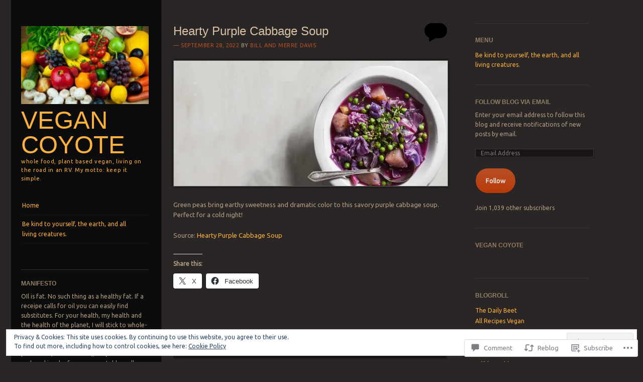

--- FILE ---
content_type: text/html; charset=UTF-8
request_url: https://vegancoyote.com/2022/09/28/hearty-purple-cabbage-soup-2/
body_size: 27014
content:
<!DOCTYPE html>
<!--[if IE 8]>
<html id="ie8" lang="en">
<![endif]-->
<!--[if IE 9]>
<html id="ie9" lang="en">
<![endif]-->
<!--[if !(IE)]><!-->
<html lang="en">
<!--<![endif]-->
<head>
<meta charset="UTF-8" />
<meta name="viewport" content="width=device-width" />
<title>Hearty Purple Cabbage Soup | Vegan  Coyote</title>
<link rel="profile" href="http://gmpg.org/xfn/11" />
<link rel="pingback" href="https://vegancoyote.com/xmlrpc.php" />
<!--[if lt IE 9]>
<script src="https://s0.wp.com/wp-content/themes/pub/sunspot/js/html5.js?m=1329866217i" type="text/javascript"></script>
<![endif]-->

<meta name='robots' content='max-image-preview:large' />
<meta name="p:domain_verify" content="http://www.pinterest.com/uglicoyote/vegan-coyote/" />

<!-- Async WordPress.com Remote Login -->
<script id="wpcom_remote_login_js">
var wpcom_remote_login_extra_auth = '';
function wpcom_remote_login_remove_dom_node_id( element_id ) {
	var dom_node = document.getElementById( element_id );
	if ( dom_node ) { dom_node.parentNode.removeChild( dom_node ); }
}
function wpcom_remote_login_remove_dom_node_classes( class_name ) {
	var dom_nodes = document.querySelectorAll( '.' + class_name );
	for ( var i = 0; i < dom_nodes.length; i++ ) {
		dom_nodes[ i ].parentNode.removeChild( dom_nodes[ i ] );
	}
}
function wpcom_remote_login_final_cleanup() {
	wpcom_remote_login_remove_dom_node_classes( "wpcom_remote_login_msg" );
	wpcom_remote_login_remove_dom_node_id( "wpcom_remote_login_key" );
	wpcom_remote_login_remove_dom_node_id( "wpcom_remote_login_validate" );
	wpcom_remote_login_remove_dom_node_id( "wpcom_remote_login_js" );
	wpcom_remote_login_remove_dom_node_id( "wpcom_request_access_iframe" );
	wpcom_remote_login_remove_dom_node_id( "wpcom_request_access_styles" );
}

// Watch for messages back from the remote login
window.addEventListener( "message", function( e ) {
	if ( e.origin === "https://r-login.wordpress.com" ) {
		var data = {};
		try {
			data = JSON.parse( e.data );
		} catch( e ) {
			wpcom_remote_login_final_cleanup();
			return;
		}

		if ( data.msg === 'LOGIN' ) {
			// Clean up the login check iframe
			wpcom_remote_login_remove_dom_node_id( "wpcom_remote_login_key" );

			var id_regex = new RegExp( /^[0-9]+$/ );
			var token_regex = new RegExp( /^.*|.*|.*$/ );
			if (
				token_regex.test( data.token )
				&& id_regex.test( data.wpcomid )
			) {
				// We have everything we need to ask for a login
				var script = document.createElement( "script" );
				script.setAttribute( "id", "wpcom_remote_login_validate" );
				script.src = '/remote-login.php?wpcom_remote_login=validate'
					+ '&wpcomid=' + data.wpcomid
					+ '&token=' + encodeURIComponent( data.token )
					+ '&host=' + window.location.protocol
					+ '//' + window.location.hostname
					+ '&postid=35789'
					+ '&is_singular=1';
				document.body.appendChild( script );
			}

			return;
		}

		// Safari ITP, not logged in, so redirect
		if ( data.msg === 'LOGIN-REDIRECT' ) {
			window.location = 'https://wordpress.com/log-in?redirect_to=' + window.location.href;
			return;
		}

		// Safari ITP, storage access failed, remove the request
		if ( data.msg === 'LOGIN-REMOVE' ) {
			var css_zap = 'html { -webkit-transition: margin-top 1s; transition: margin-top 1s; } /* 9001 */ html { margin-top: 0 !important; } * html body { margin-top: 0 !important; } @media screen and ( max-width: 782px ) { html { margin-top: 0 !important; } * html body { margin-top: 0 !important; } }';
			var style_zap = document.createElement( 'style' );
			style_zap.type = 'text/css';
			style_zap.appendChild( document.createTextNode( css_zap ) );
			document.body.appendChild( style_zap );

			var e = document.getElementById( 'wpcom_request_access_iframe' );
			e.parentNode.removeChild( e );

			document.cookie = 'wordpress_com_login_access=denied; path=/; max-age=31536000';

			return;
		}

		// Safari ITP
		if ( data.msg === 'REQUEST_ACCESS' ) {
			console.log( 'request access: safari' );

			// Check ITP iframe enable/disable knob
			if ( wpcom_remote_login_extra_auth !== 'safari_itp_iframe' ) {
				return;
			}

			// If we are in a "private window" there is no ITP.
			var private_window = false;
			try {
				var opendb = window.openDatabase( null, null, null, null );
			} catch( e ) {
				private_window = true;
			}

			if ( private_window ) {
				console.log( 'private window' );
				return;
			}

			var iframe = document.createElement( 'iframe' );
			iframe.id = 'wpcom_request_access_iframe';
			iframe.setAttribute( 'scrolling', 'no' );
			iframe.setAttribute( 'sandbox', 'allow-storage-access-by-user-activation allow-scripts allow-same-origin allow-top-navigation-by-user-activation' );
			iframe.src = 'https://r-login.wordpress.com/remote-login.php?wpcom_remote_login=request_access&origin=' + encodeURIComponent( data.origin ) + '&wpcomid=' + encodeURIComponent( data.wpcomid );

			var css = 'html { -webkit-transition: margin-top 1s; transition: margin-top 1s; } /* 9001 */ html { margin-top: 46px !important; } * html body { margin-top: 46px !important; } @media screen and ( max-width: 660px ) { html { margin-top: 71px !important; } * html body { margin-top: 71px !important; } #wpcom_request_access_iframe { display: block; height: 71px !important; } } #wpcom_request_access_iframe { border: 0px; height: 46px; position: fixed; top: 0; left: 0; width: 100%; min-width: 100%; z-index: 99999; background: #23282d; } ';

			var style = document.createElement( 'style' );
			style.type = 'text/css';
			style.id = 'wpcom_request_access_styles';
			style.appendChild( document.createTextNode( css ) );
			document.body.appendChild( style );

			document.body.appendChild( iframe );
		}

		if ( data.msg === 'DONE' ) {
			wpcom_remote_login_final_cleanup();
		}
	}
}, false );

// Inject the remote login iframe after the page has had a chance to load
// more critical resources
window.addEventListener( "DOMContentLoaded", function( e ) {
	var iframe = document.createElement( "iframe" );
	iframe.style.display = "none";
	iframe.setAttribute( "scrolling", "no" );
	iframe.setAttribute( "id", "wpcom_remote_login_key" );
	iframe.src = "https://r-login.wordpress.com/remote-login.php"
		+ "?wpcom_remote_login=key"
		+ "&origin=aHR0cHM6Ly92ZWdhbmNveW90ZS5jb20%3D"
		+ "&wpcomid=54541604"
		+ "&time=" + Math.floor( Date.now() / 1000 );
	document.body.appendChild( iframe );
}, false );
</script>
<link rel='dns-prefetch' href='//s0.wp.com' />
<link rel='dns-prefetch' href='//widgets.wp.com' />
<link rel='dns-prefetch' href='//fonts-api.wp.com' />
<link rel="alternate" type="application/rss+xml" title="Vegan  Coyote &raquo; Feed" href="https://vegancoyote.com/feed/" />
<link rel="alternate" type="application/rss+xml" title="Vegan  Coyote &raquo; Comments Feed" href="https://vegancoyote.com/comments/feed/" />
<link rel="alternate" type="application/rss+xml" title="Vegan  Coyote &raquo; Hearty Purple Cabbage&nbsp;Soup Comments Feed" href="https://vegancoyote.com/2022/09/28/hearty-purple-cabbage-soup-2/feed/" />
	<script type="text/javascript">
		/* <![CDATA[ */
		function addLoadEvent(func) {
			var oldonload = window.onload;
			if (typeof window.onload != 'function') {
				window.onload = func;
			} else {
				window.onload = function () {
					oldonload();
					func();
				}
			}
		}
		/* ]]> */
	</script>
	<link crossorigin='anonymous' rel='stylesheet' id='all-css-0-1' href='/_static/??-eJx9zN0KwjAMhuEbsgZ/5vBAvJbShtE1bYNJKLt7NxEEEQ9fku+Bzi60qlgVijkmm1IV6ClOqAJo67XlhI58B8XC5BUFRBfCfRDZwW9gRmUf8rtBrEJp0WjdPnAzouMm+lX/REoZP+6rtvd7uR3G4XQcr5fzMD8BGYBNRA==&cssminify=yes' type='text/css' media='all' />
<style id='wp-emoji-styles-inline-css'>

	img.wp-smiley, img.emoji {
		display: inline !important;
		border: none !important;
		box-shadow: none !important;
		height: 1em !important;
		width: 1em !important;
		margin: 0 0.07em !important;
		vertical-align: -0.1em !important;
		background: none !important;
		padding: 0 !important;
	}
/*# sourceURL=wp-emoji-styles-inline-css */
</style>
<link crossorigin='anonymous' rel='stylesheet' id='all-css-2-1' href='/wp-content/plugins/gutenberg-core/v22.2.0/build/styles/block-library/style.css?m=1764855221i&cssminify=yes' type='text/css' media='all' />
<style id='wp-block-library-inline-css'>
.has-text-align-justify {
	text-align:justify;
}
.has-text-align-justify{text-align:justify;}

/*# sourceURL=wp-block-library-inline-css */
</style><style id='global-styles-inline-css'>
:root{--wp--preset--aspect-ratio--square: 1;--wp--preset--aspect-ratio--4-3: 4/3;--wp--preset--aspect-ratio--3-4: 3/4;--wp--preset--aspect-ratio--3-2: 3/2;--wp--preset--aspect-ratio--2-3: 2/3;--wp--preset--aspect-ratio--16-9: 16/9;--wp--preset--aspect-ratio--9-16: 9/16;--wp--preset--color--black: #000000;--wp--preset--color--cyan-bluish-gray: #abb8c3;--wp--preset--color--white: #ffffff;--wp--preset--color--pale-pink: #f78da7;--wp--preset--color--vivid-red: #cf2e2e;--wp--preset--color--luminous-vivid-orange: #ff6900;--wp--preset--color--luminous-vivid-amber: #fcb900;--wp--preset--color--light-green-cyan: #7bdcb5;--wp--preset--color--vivid-green-cyan: #00d084;--wp--preset--color--pale-cyan-blue: #8ed1fc;--wp--preset--color--vivid-cyan-blue: #0693e3;--wp--preset--color--vivid-purple: #9b51e0;--wp--preset--gradient--vivid-cyan-blue-to-vivid-purple: linear-gradient(135deg,rgb(6,147,227) 0%,rgb(155,81,224) 100%);--wp--preset--gradient--light-green-cyan-to-vivid-green-cyan: linear-gradient(135deg,rgb(122,220,180) 0%,rgb(0,208,130) 100%);--wp--preset--gradient--luminous-vivid-amber-to-luminous-vivid-orange: linear-gradient(135deg,rgb(252,185,0) 0%,rgb(255,105,0) 100%);--wp--preset--gradient--luminous-vivid-orange-to-vivid-red: linear-gradient(135deg,rgb(255,105,0) 0%,rgb(207,46,46) 100%);--wp--preset--gradient--very-light-gray-to-cyan-bluish-gray: linear-gradient(135deg,rgb(238,238,238) 0%,rgb(169,184,195) 100%);--wp--preset--gradient--cool-to-warm-spectrum: linear-gradient(135deg,rgb(74,234,220) 0%,rgb(151,120,209) 20%,rgb(207,42,186) 40%,rgb(238,44,130) 60%,rgb(251,105,98) 80%,rgb(254,248,76) 100%);--wp--preset--gradient--blush-light-purple: linear-gradient(135deg,rgb(255,206,236) 0%,rgb(152,150,240) 100%);--wp--preset--gradient--blush-bordeaux: linear-gradient(135deg,rgb(254,205,165) 0%,rgb(254,45,45) 50%,rgb(107,0,62) 100%);--wp--preset--gradient--luminous-dusk: linear-gradient(135deg,rgb(255,203,112) 0%,rgb(199,81,192) 50%,rgb(65,88,208) 100%);--wp--preset--gradient--pale-ocean: linear-gradient(135deg,rgb(255,245,203) 0%,rgb(182,227,212) 50%,rgb(51,167,181) 100%);--wp--preset--gradient--electric-grass: linear-gradient(135deg,rgb(202,248,128) 0%,rgb(113,206,126) 100%);--wp--preset--gradient--midnight: linear-gradient(135deg,rgb(2,3,129) 0%,rgb(40,116,252) 100%);--wp--preset--font-size--small: 13px;--wp--preset--font-size--medium: 20px;--wp--preset--font-size--large: 36px;--wp--preset--font-size--x-large: 42px;--wp--preset--font-family--albert-sans: 'Albert Sans', sans-serif;--wp--preset--font-family--alegreya: Alegreya, serif;--wp--preset--font-family--arvo: Arvo, serif;--wp--preset--font-family--bodoni-moda: 'Bodoni Moda', serif;--wp--preset--font-family--bricolage-grotesque: 'Bricolage Grotesque', sans-serif;--wp--preset--font-family--cabin: Cabin, sans-serif;--wp--preset--font-family--chivo: Chivo, sans-serif;--wp--preset--font-family--commissioner: Commissioner, sans-serif;--wp--preset--font-family--cormorant: Cormorant, serif;--wp--preset--font-family--courier-prime: 'Courier Prime', monospace;--wp--preset--font-family--crimson-pro: 'Crimson Pro', serif;--wp--preset--font-family--dm-mono: 'DM Mono', monospace;--wp--preset--font-family--dm-sans: 'DM Sans', sans-serif;--wp--preset--font-family--dm-serif-display: 'DM Serif Display', serif;--wp--preset--font-family--domine: Domine, serif;--wp--preset--font-family--eb-garamond: 'EB Garamond', serif;--wp--preset--font-family--epilogue: Epilogue, sans-serif;--wp--preset--font-family--fahkwang: Fahkwang, sans-serif;--wp--preset--font-family--figtree: Figtree, sans-serif;--wp--preset--font-family--fira-sans: 'Fira Sans', sans-serif;--wp--preset--font-family--fjalla-one: 'Fjalla One', sans-serif;--wp--preset--font-family--fraunces: Fraunces, serif;--wp--preset--font-family--gabarito: Gabarito, system-ui;--wp--preset--font-family--ibm-plex-mono: 'IBM Plex Mono', monospace;--wp--preset--font-family--ibm-plex-sans: 'IBM Plex Sans', sans-serif;--wp--preset--font-family--ibarra-real-nova: 'Ibarra Real Nova', serif;--wp--preset--font-family--instrument-serif: 'Instrument Serif', serif;--wp--preset--font-family--inter: Inter, sans-serif;--wp--preset--font-family--josefin-sans: 'Josefin Sans', sans-serif;--wp--preset--font-family--jost: Jost, sans-serif;--wp--preset--font-family--libre-baskerville: 'Libre Baskerville', serif;--wp--preset--font-family--libre-franklin: 'Libre Franklin', sans-serif;--wp--preset--font-family--literata: Literata, serif;--wp--preset--font-family--lora: Lora, serif;--wp--preset--font-family--merriweather: Merriweather, serif;--wp--preset--font-family--montserrat: Montserrat, sans-serif;--wp--preset--font-family--newsreader: Newsreader, serif;--wp--preset--font-family--noto-sans-mono: 'Noto Sans Mono', sans-serif;--wp--preset--font-family--nunito: Nunito, sans-serif;--wp--preset--font-family--open-sans: 'Open Sans', sans-serif;--wp--preset--font-family--overpass: Overpass, sans-serif;--wp--preset--font-family--pt-serif: 'PT Serif', serif;--wp--preset--font-family--petrona: Petrona, serif;--wp--preset--font-family--piazzolla: Piazzolla, serif;--wp--preset--font-family--playfair-display: 'Playfair Display', serif;--wp--preset--font-family--plus-jakarta-sans: 'Plus Jakarta Sans', sans-serif;--wp--preset--font-family--poppins: Poppins, sans-serif;--wp--preset--font-family--raleway: Raleway, sans-serif;--wp--preset--font-family--roboto: Roboto, sans-serif;--wp--preset--font-family--roboto-slab: 'Roboto Slab', serif;--wp--preset--font-family--rubik: Rubik, sans-serif;--wp--preset--font-family--rufina: Rufina, serif;--wp--preset--font-family--sora: Sora, sans-serif;--wp--preset--font-family--source-sans-3: 'Source Sans 3', sans-serif;--wp--preset--font-family--source-serif-4: 'Source Serif 4', serif;--wp--preset--font-family--space-mono: 'Space Mono', monospace;--wp--preset--font-family--syne: Syne, sans-serif;--wp--preset--font-family--texturina: Texturina, serif;--wp--preset--font-family--urbanist: Urbanist, sans-serif;--wp--preset--font-family--work-sans: 'Work Sans', sans-serif;--wp--preset--spacing--20: 0.44rem;--wp--preset--spacing--30: 0.67rem;--wp--preset--spacing--40: 1rem;--wp--preset--spacing--50: 1.5rem;--wp--preset--spacing--60: 2.25rem;--wp--preset--spacing--70: 3.38rem;--wp--preset--spacing--80: 5.06rem;--wp--preset--shadow--natural: 6px 6px 9px rgba(0, 0, 0, 0.2);--wp--preset--shadow--deep: 12px 12px 50px rgba(0, 0, 0, 0.4);--wp--preset--shadow--sharp: 6px 6px 0px rgba(0, 0, 0, 0.2);--wp--preset--shadow--outlined: 6px 6px 0px -3px rgb(255, 255, 255), 6px 6px rgb(0, 0, 0);--wp--preset--shadow--crisp: 6px 6px 0px rgb(0, 0, 0);}:where(.is-layout-flex){gap: 0.5em;}:where(.is-layout-grid){gap: 0.5em;}body .is-layout-flex{display: flex;}.is-layout-flex{flex-wrap: wrap;align-items: center;}.is-layout-flex > :is(*, div){margin: 0;}body .is-layout-grid{display: grid;}.is-layout-grid > :is(*, div){margin: 0;}:where(.wp-block-columns.is-layout-flex){gap: 2em;}:where(.wp-block-columns.is-layout-grid){gap: 2em;}:where(.wp-block-post-template.is-layout-flex){gap: 1.25em;}:where(.wp-block-post-template.is-layout-grid){gap: 1.25em;}.has-black-color{color: var(--wp--preset--color--black) !important;}.has-cyan-bluish-gray-color{color: var(--wp--preset--color--cyan-bluish-gray) !important;}.has-white-color{color: var(--wp--preset--color--white) !important;}.has-pale-pink-color{color: var(--wp--preset--color--pale-pink) !important;}.has-vivid-red-color{color: var(--wp--preset--color--vivid-red) !important;}.has-luminous-vivid-orange-color{color: var(--wp--preset--color--luminous-vivid-orange) !important;}.has-luminous-vivid-amber-color{color: var(--wp--preset--color--luminous-vivid-amber) !important;}.has-light-green-cyan-color{color: var(--wp--preset--color--light-green-cyan) !important;}.has-vivid-green-cyan-color{color: var(--wp--preset--color--vivid-green-cyan) !important;}.has-pale-cyan-blue-color{color: var(--wp--preset--color--pale-cyan-blue) !important;}.has-vivid-cyan-blue-color{color: var(--wp--preset--color--vivid-cyan-blue) !important;}.has-vivid-purple-color{color: var(--wp--preset--color--vivid-purple) !important;}.has-black-background-color{background-color: var(--wp--preset--color--black) !important;}.has-cyan-bluish-gray-background-color{background-color: var(--wp--preset--color--cyan-bluish-gray) !important;}.has-white-background-color{background-color: var(--wp--preset--color--white) !important;}.has-pale-pink-background-color{background-color: var(--wp--preset--color--pale-pink) !important;}.has-vivid-red-background-color{background-color: var(--wp--preset--color--vivid-red) !important;}.has-luminous-vivid-orange-background-color{background-color: var(--wp--preset--color--luminous-vivid-orange) !important;}.has-luminous-vivid-amber-background-color{background-color: var(--wp--preset--color--luminous-vivid-amber) !important;}.has-light-green-cyan-background-color{background-color: var(--wp--preset--color--light-green-cyan) !important;}.has-vivid-green-cyan-background-color{background-color: var(--wp--preset--color--vivid-green-cyan) !important;}.has-pale-cyan-blue-background-color{background-color: var(--wp--preset--color--pale-cyan-blue) !important;}.has-vivid-cyan-blue-background-color{background-color: var(--wp--preset--color--vivid-cyan-blue) !important;}.has-vivid-purple-background-color{background-color: var(--wp--preset--color--vivid-purple) !important;}.has-black-border-color{border-color: var(--wp--preset--color--black) !important;}.has-cyan-bluish-gray-border-color{border-color: var(--wp--preset--color--cyan-bluish-gray) !important;}.has-white-border-color{border-color: var(--wp--preset--color--white) !important;}.has-pale-pink-border-color{border-color: var(--wp--preset--color--pale-pink) !important;}.has-vivid-red-border-color{border-color: var(--wp--preset--color--vivid-red) !important;}.has-luminous-vivid-orange-border-color{border-color: var(--wp--preset--color--luminous-vivid-orange) !important;}.has-luminous-vivid-amber-border-color{border-color: var(--wp--preset--color--luminous-vivid-amber) !important;}.has-light-green-cyan-border-color{border-color: var(--wp--preset--color--light-green-cyan) !important;}.has-vivid-green-cyan-border-color{border-color: var(--wp--preset--color--vivid-green-cyan) !important;}.has-pale-cyan-blue-border-color{border-color: var(--wp--preset--color--pale-cyan-blue) !important;}.has-vivid-cyan-blue-border-color{border-color: var(--wp--preset--color--vivid-cyan-blue) !important;}.has-vivid-purple-border-color{border-color: var(--wp--preset--color--vivid-purple) !important;}.has-vivid-cyan-blue-to-vivid-purple-gradient-background{background: var(--wp--preset--gradient--vivid-cyan-blue-to-vivid-purple) !important;}.has-light-green-cyan-to-vivid-green-cyan-gradient-background{background: var(--wp--preset--gradient--light-green-cyan-to-vivid-green-cyan) !important;}.has-luminous-vivid-amber-to-luminous-vivid-orange-gradient-background{background: var(--wp--preset--gradient--luminous-vivid-amber-to-luminous-vivid-orange) !important;}.has-luminous-vivid-orange-to-vivid-red-gradient-background{background: var(--wp--preset--gradient--luminous-vivid-orange-to-vivid-red) !important;}.has-very-light-gray-to-cyan-bluish-gray-gradient-background{background: var(--wp--preset--gradient--very-light-gray-to-cyan-bluish-gray) !important;}.has-cool-to-warm-spectrum-gradient-background{background: var(--wp--preset--gradient--cool-to-warm-spectrum) !important;}.has-blush-light-purple-gradient-background{background: var(--wp--preset--gradient--blush-light-purple) !important;}.has-blush-bordeaux-gradient-background{background: var(--wp--preset--gradient--blush-bordeaux) !important;}.has-luminous-dusk-gradient-background{background: var(--wp--preset--gradient--luminous-dusk) !important;}.has-pale-ocean-gradient-background{background: var(--wp--preset--gradient--pale-ocean) !important;}.has-electric-grass-gradient-background{background: var(--wp--preset--gradient--electric-grass) !important;}.has-midnight-gradient-background{background: var(--wp--preset--gradient--midnight) !important;}.has-small-font-size{font-size: var(--wp--preset--font-size--small) !important;}.has-medium-font-size{font-size: var(--wp--preset--font-size--medium) !important;}.has-large-font-size{font-size: var(--wp--preset--font-size--large) !important;}.has-x-large-font-size{font-size: var(--wp--preset--font-size--x-large) !important;}.has-albert-sans-font-family{font-family: var(--wp--preset--font-family--albert-sans) !important;}.has-alegreya-font-family{font-family: var(--wp--preset--font-family--alegreya) !important;}.has-arvo-font-family{font-family: var(--wp--preset--font-family--arvo) !important;}.has-bodoni-moda-font-family{font-family: var(--wp--preset--font-family--bodoni-moda) !important;}.has-bricolage-grotesque-font-family{font-family: var(--wp--preset--font-family--bricolage-grotesque) !important;}.has-cabin-font-family{font-family: var(--wp--preset--font-family--cabin) !important;}.has-chivo-font-family{font-family: var(--wp--preset--font-family--chivo) !important;}.has-commissioner-font-family{font-family: var(--wp--preset--font-family--commissioner) !important;}.has-cormorant-font-family{font-family: var(--wp--preset--font-family--cormorant) !important;}.has-courier-prime-font-family{font-family: var(--wp--preset--font-family--courier-prime) !important;}.has-crimson-pro-font-family{font-family: var(--wp--preset--font-family--crimson-pro) !important;}.has-dm-mono-font-family{font-family: var(--wp--preset--font-family--dm-mono) !important;}.has-dm-sans-font-family{font-family: var(--wp--preset--font-family--dm-sans) !important;}.has-dm-serif-display-font-family{font-family: var(--wp--preset--font-family--dm-serif-display) !important;}.has-domine-font-family{font-family: var(--wp--preset--font-family--domine) !important;}.has-eb-garamond-font-family{font-family: var(--wp--preset--font-family--eb-garamond) !important;}.has-epilogue-font-family{font-family: var(--wp--preset--font-family--epilogue) !important;}.has-fahkwang-font-family{font-family: var(--wp--preset--font-family--fahkwang) !important;}.has-figtree-font-family{font-family: var(--wp--preset--font-family--figtree) !important;}.has-fira-sans-font-family{font-family: var(--wp--preset--font-family--fira-sans) !important;}.has-fjalla-one-font-family{font-family: var(--wp--preset--font-family--fjalla-one) !important;}.has-fraunces-font-family{font-family: var(--wp--preset--font-family--fraunces) !important;}.has-gabarito-font-family{font-family: var(--wp--preset--font-family--gabarito) !important;}.has-ibm-plex-mono-font-family{font-family: var(--wp--preset--font-family--ibm-plex-mono) !important;}.has-ibm-plex-sans-font-family{font-family: var(--wp--preset--font-family--ibm-plex-sans) !important;}.has-ibarra-real-nova-font-family{font-family: var(--wp--preset--font-family--ibarra-real-nova) !important;}.has-instrument-serif-font-family{font-family: var(--wp--preset--font-family--instrument-serif) !important;}.has-inter-font-family{font-family: var(--wp--preset--font-family--inter) !important;}.has-josefin-sans-font-family{font-family: var(--wp--preset--font-family--josefin-sans) !important;}.has-jost-font-family{font-family: var(--wp--preset--font-family--jost) !important;}.has-libre-baskerville-font-family{font-family: var(--wp--preset--font-family--libre-baskerville) !important;}.has-libre-franklin-font-family{font-family: var(--wp--preset--font-family--libre-franklin) !important;}.has-literata-font-family{font-family: var(--wp--preset--font-family--literata) !important;}.has-lora-font-family{font-family: var(--wp--preset--font-family--lora) !important;}.has-merriweather-font-family{font-family: var(--wp--preset--font-family--merriweather) !important;}.has-montserrat-font-family{font-family: var(--wp--preset--font-family--montserrat) !important;}.has-newsreader-font-family{font-family: var(--wp--preset--font-family--newsreader) !important;}.has-noto-sans-mono-font-family{font-family: var(--wp--preset--font-family--noto-sans-mono) !important;}.has-nunito-font-family{font-family: var(--wp--preset--font-family--nunito) !important;}.has-open-sans-font-family{font-family: var(--wp--preset--font-family--open-sans) !important;}.has-overpass-font-family{font-family: var(--wp--preset--font-family--overpass) !important;}.has-pt-serif-font-family{font-family: var(--wp--preset--font-family--pt-serif) !important;}.has-petrona-font-family{font-family: var(--wp--preset--font-family--petrona) !important;}.has-piazzolla-font-family{font-family: var(--wp--preset--font-family--piazzolla) !important;}.has-playfair-display-font-family{font-family: var(--wp--preset--font-family--playfair-display) !important;}.has-plus-jakarta-sans-font-family{font-family: var(--wp--preset--font-family--plus-jakarta-sans) !important;}.has-poppins-font-family{font-family: var(--wp--preset--font-family--poppins) !important;}.has-raleway-font-family{font-family: var(--wp--preset--font-family--raleway) !important;}.has-roboto-font-family{font-family: var(--wp--preset--font-family--roboto) !important;}.has-roboto-slab-font-family{font-family: var(--wp--preset--font-family--roboto-slab) !important;}.has-rubik-font-family{font-family: var(--wp--preset--font-family--rubik) !important;}.has-rufina-font-family{font-family: var(--wp--preset--font-family--rufina) !important;}.has-sora-font-family{font-family: var(--wp--preset--font-family--sora) !important;}.has-source-sans-3-font-family{font-family: var(--wp--preset--font-family--source-sans-3) !important;}.has-source-serif-4-font-family{font-family: var(--wp--preset--font-family--source-serif-4) !important;}.has-space-mono-font-family{font-family: var(--wp--preset--font-family--space-mono) !important;}.has-syne-font-family{font-family: var(--wp--preset--font-family--syne) !important;}.has-texturina-font-family{font-family: var(--wp--preset--font-family--texturina) !important;}.has-urbanist-font-family{font-family: var(--wp--preset--font-family--urbanist) !important;}.has-work-sans-font-family{font-family: var(--wp--preset--font-family--work-sans) !important;}
/*# sourceURL=global-styles-inline-css */
</style>

<style id='classic-theme-styles-inline-css'>
/*! This file is auto-generated */
.wp-block-button__link{color:#fff;background-color:#32373c;border-radius:9999px;box-shadow:none;text-decoration:none;padding:calc(.667em + 2px) calc(1.333em + 2px);font-size:1.125em}.wp-block-file__button{background:#32373c;color:#fff;text-decoration:none}
/*# sourceURL=/wp-includes/css/classic-themes.min.css */
</style>
<link crossorigin='anonymous' rel='stylesheet' id='all-css-4-1' href='/_static/??-eJx9j8sOwkAIRX/IkTZGGxfGTzHzIHVq55GBaf18aZpu1HRD4MLhAsxZ2RQZI0OoKo+195HApoKih6wZZCKg8xpHDDJ2tEQH+I/N3vXIgtOWK8b3PpLFRhmTCxIpicHXoPgpXrTHDchZ25cSaV2xNoBq3HqPCaNLBXTlFDSztz8UULFgqh8dTFiMOIu4fEnf9XLLPdza7tI07fl66oYPKzZ26Q==&cssminify=yes' type='text/css' media='all' />
<link rel='stylesheet' id='verbum-gutenberg-css-css' href='https://widgets.wp.com/verbum-block-editor/block-editor.css?ver=1738686361' media='all' />
<link crossorigin='anonymous' rel='stylesheet' id='all-css-6-1' href='/wp-content/themes/pub/sunspot/style.css?m=1741693343i&cssminify=yes' type='text/css' media='all' />
<link rel='stylesheet' id='ubuntu-css' href='https://fonts-api.wp.com/css?family=Ubuntu%3A400%2C300&#038;ver=20120821' media='all' />
<link crossorigin='anonymous' rel='stylesheet' id='all-css-8-1' href='/wp-content/themes/pub/sunspot/inc/style-wpcom.css?m=1375373042i&cssminify=yes' type='text/css' media='all' />
<style id='jetpack_facebook_likebox-inline-css'>
.widget_facebook_likebox {
	overflow: hidden;
}

/*# sourceURL=/wp-content/mu-plugins/jetpack-plugin/sun/modules/widgets/facebook-likebox/style.css */
</style>
<link crossorigin='anonymous' rel='stylesheet' id='all-css-10-1' href='/_static/??-eJzTLy/QTc7PK0nNK9HPLdUtyClNz8wr1i9KTcrJTwcy0/WTi5G5ekCujj52Temp+bo5+cmJJZn5eSgc3bScxMwikFb7XFtDE1NLExMLc0OTLACohS2q&cssminify=yes' type='text/css' media='all' />
<link crossorigin='anonymous' rel='stylesheet' id='print-css-11-1' href='/wp-content/mu-plugins/global-print/global-print.css?m=1465851035i&cssminify=yes' type='text/css' media='print' />
<style id='jetpack-global-styles-frontend-style-inline-css'>
:root { --font-headings: unset; --font-base: unset; --font-headings-default: -apple-system,BlinkMacSystemFont,"Segoe UI",Roboto,Oxygen-Sans,Ubuntu,Cantarell,"Helvetica Neue",sans-serif; --font-base-default: -apple-system,BlinkMacSystemFont,"Segoe UI",Roboto,Oxygen-Sans,Ubuntu,Cantarell,"Helvetica Neue",sans-serif;}
/*# sourceURL=jetpack-global-styles-frontend-style-inline-css */
</style>
<link crossorigin='anonymous' rel='stylesheet' id='all-css-14-1' href='/_static/??-eJyNjcsKAjEMRX/IGtQZBxfip0hMS9sxTYppGfx7H7gRN+7ugcs5sFRHKi1Ig9Jd5R6zGMyhVaTrh8G6QFHfORhYwlvw6P39PbPENZmt4G/ROQuBKWVkxxrVvuBH1lIoz2waILJekF+HUzlupnG3nQ77YZwfuRJIaQ==&cssminify=yes' type='text/css' media='all' />
<script type="text/javascript" id="jetpack_related-posts-js-extra">
/* <![CDATA[ */
var related_posts_js_options = {"post_heading":"h4"};
//# sourceURL=jetpack_related-posts-js-extra
/* ]]> */
</script>
<script type="text/javascript" id="wpcom-actionbar-placeholder-js-extra">
/* <![CDATA[ */
var actionbardata = {"siteID":"54541604","postID":"35789","siteURL":"https://vegancoyote.com","xhrURL":"https://vegancoyote.com/wp-admin/admin-ajax.php","nonce":"7ed99205b0","isLoggedIn":"","statusMessage":"","subsEmailDefault":"instantly","proxyScriptUrl":"https://s0.wp.com/wp-content/js/wpcom-proxy-request.js?m=1513050504i&amp;ver=20211021","shortlink":"https://wp.me/p3GQLi-9jf","i18n":{"followedText":"New posts from this site will now appear in your \u003Ca href=\"https://wordpress.com/reader\"\u003EReader\u003C/a\u003E","foldBar":"Collapse this bar","unfoldBar":"Expand this bar","shortLinkCopied":"Shortlink copied to clipboard."}};
//# sourceURL=wpcom-actionbar-placeholder-js-extra
/* ]]> */
</script>
<script type="text/javascript" id="jetpack-mu-wpcom-settings-js-before">
/* <![CDATA[ */
var JETPACK_MU_WPCOM_SETTINGS = {"assetsUrl":"https://s0.wp.com/wp-content/mu-plugins/jetpack-mu-wpcom-plugin/sun/jetpack_vendor/automattic/jetpack-mu-wpcom/src/build/"};
//# sourceURL=jetpack-mu-wpcom-settings-js-before
/* ]]> */
</script>
<script crossorigin='anonymous' type='text/javascript'  src='/_static/??-eJx1j1EKwjAQRC/kdq1Q2h/xKFKTEBKTTcwm1t7eFKtU0K9hmOENg1MEESgryugLRFe0IUarchzFdfXIhfBsSOClGCcxKTdmJSEGzvztGm+osbzDDdfWjssQU3jM76zCXJGKl9DeikrzKlvA3xJ4o1Md/bV2cUF/fkwhyVEyCDcyv0DCR7wfFgEKBFrGVBEnf2z7rtu3bT8M9gk9l2bI'></script>
<script type="text/javascript" id="rlt-proxy-js-after">
/* <![CDATA[ */
	rltInitialize( {"token":null,"iframeOrigins":["https:\/\/widgets.wp.com"]} );
//# sourceURL=rlt-proxy-js-after
/* ]]> */
</script>
<link rel="EditURI" type="application/rsd+xml" title="RSD" href="https://veganveganveganvegan.wordpress.com/xmlrpc.php?rsd" />
<meta name="generator" content="WordPress.com" />
<link rel="canonical" href="https://vegancoyote.com/2022/09/28/hearty-purple-cabbage-soup-2/" />
<link rel='shortlink' href='https://wp.me/p3GQLi-9jf' />
<link rel="alternate" type="application/json+oembed" href="https://public-api.wordpress.com/oembed/?format=json&amp;url=https%3A%2F%2Fvegancoyote.com%2F2022%2F09%2F28%2Fhearty-purple-cabbage-soup-2%2F&amp;for=wpcom-auto-discovery" /><link rel="alternate" type="application/xml+oembed" href="https://public-api.wordpress.com/oembed/?format=xml&amp;url=https%3A%2F%2Fvegancoyote.com%2F2022%2F09%2F28%2Fhearty-purple-cabbage-soup-2%2F&amp;for=wpcom-auto-discovery" />
<!-- Jetpack Open Graph Tags -->
<meta property="og:type" content="article" />
<meta property="og:title" content="Hearty Purple Cabbage Soup" />
<meta property="og:url" content="https://vegancoyote.com/2022/09/28/hearty-purple-cabbage-soup-2/" />
<meta property="og:description" content="Green peas bring earthy sweetness and dramatic color to this savory purple cabbage soup. Perfect for a cold night! Source: Hearty Purple Cabbage Soup" />
<meta property="article:published_time" content="2022-09-28T21:34:46+00:00" />
<meta property="article:modified_time" content="2022-09-28T21:34:46+00:00" />
<meta property="og:site_name" content="Vegan  Coyote" />
<meta property="og:image" content="https://vegancoyote.com/wp-content/uploads/2022/09/cabbage-soup-wordpress.jpg" />
<meta property="og:image:secure_url" content="https://vegancoyote.com/wp-content/uploads/2022/09/cabbage-soup-wordpress.jpg" />
<meta property="og:image:alt" content="" />
<meta property="og:locale" content="en_US" />
<meta property="article:publisher" content="https://www.facebook.com/WordPresscom" />
<meta name="twitter:creator" content="@WilliamWarrenDa" />
<meta name="twitter:site" content="@WilliamWarrenDa" />
<meta name="twitter:text:title" content="Hearty Purple Cabbage&nbsp;Soup" />
<meta name="twitter:image" content="https://vegancoyote.com/wp-content/uploads/2022/09/cabbage-soup-wordpress.jpg?w=144" />
<meta name="twitter:card" content="summary" />

<!-- End Jetpack Open Graph Tags -->
<link rel="shortcut icon" type="image/x-icon" href="https://secure.gravatar.com/blavatar/39bbf3d6c87d04773fdbfd5c8e56e0071e0ec83176ff7f2155af0e59b61a065b?s=32" sizes="16x16" />
<link rel="icon" type="image/x-icon" href="https://secure.gravatar.com/blavatar/39bbf3d6c87d04773fdbfd5c8e56e0071e0ec83176ff7f2155af0e59b61a065b?s=32" sizes="16x16" />
<link rel="apple-touch-icon" href="https://secure.gravatar.com/blavatar/39bbf3d6c87d04773fdbfd5c8e56e0071e0ec83176ff7f2155af0e59b61a065b?s=114" />
<link rel='openid.server' href='https://vegancoyote.com/?openidserver=1' />
<link rel='openid.delegate' href='https://vegancoyote.com/' />
<link rel="search" type="application/opensearchdescription+xml" href="https://vegancoyote.com/osd.xml" title="Vegan  Coyote" />
<link rel="search" type="application/opensearchdescription+xml" href="https://s1.wp.com/opensearch.xml" title="WordPress.com" />
		<style type="text/css">
			.recentcomments a {
				display: inline !important;
				padding: 0 !important;
				margin: 0 !important;
			}

			table.recentcommentsavatartop img.avatar, table.recentcommentsavatarend img.avatar {
				border: 0px;
				margin: 0;
			}

			table.recentcommentsavatartop a, table.recentcommentsavatarend a {
				border: 0px !important;
				background-color: transparent !important;
			}

			td.recentcommentsavatarend, td.recentcommentsavatartop {
				padding: 0px 0px 1px 0px;
				margin: 0px;
			}

			td.recentcommentstextend {
				border: none !important;
				padding: 0px 0px 2px 10px;
			}

			.rtl td.recentcommentstextend {
				padding: 0px 10px 2px 0px;
			}

			td.recentcommentstexttop {
				border: none;
				padding: 0px 0px 0px 10px;
			}

			.rtl td.recentcommentstexttop {
				padding: 0px 10px 0px 0px;
			}
		</style>
		<meta name="description" content="Green peas bring earthy sweetness and dramatic color to this savory purple cabbage soup. Perfect for a cold night! Source: Hearty Purple Cabbage Soup" />
	<style type="text/css">
			.site-title a,
		.site-description {
			color: #FCB03E !important;
		}
				.site-header img {
			margin: 0.5em auto 0.8em;
		}
		</style>
			<script type="text/javascript">

			window.doNotSellCallback = function() {

				var linkElements = [
					'a[href="https://wordpress.com/?ref=footer_blog"]',
					'a[href="https://wordpress.com/?ref=footer_website"]',
					'a[href="https://wordpress.com/?ref=vertical_footer"]',
					'a[href^="https://wordpress.com/?ref=footer_segment_"]',
				].join(',');

				var dnsLink = document.createElement( 'a' );
				dnsLink.href = 'https://wordpress.com/advertising-program-optout/';
				dnsLink.classList.add( 'do-not-sell-link' );
				dnsLink.rel = 'nofollow';
				dnsLink.style.marginLeft = '0.5em';
				dnsLink.textContent = 'Do Not Sell or Share My Personal Information';

				var creditLinks = document.querySelectorAll( linkElements );

				if ( 0 === creditLinks.length ) {
					return false;
				}

				Array.prototype.forEach.call( creditLinks, function( el ) {
					el.insertAdjacentElement( 'afterend', dnsLink );
				});

				return true;
			};

		</script>
		<style type="text/css" id="custom-colors-css">	.sunstrip,.sunstrip-small {
		filter:none;
		background: inherit;
	}
	.sunstrip::after, .sunstrip-small::after {
		background-image: none;
	}
body, button, input, select, textarea, .site-info { color: #B29D85;}
.site-description { color: #B29D85;}
footer.entry-meta { color: #B29D85;}
#wp-calendar tbody { background-color: #181514;}
#wp-calendar tbody { background-color: rgba( 24, 21, 20, 0.2 );}
#wp-calendar tbody { border-color: #181514;}
#wp-calendar tbody { border-color: rgba( 24, 21, 20, 0.2 );}
#wp-calendar tbody td:hover { background-color: #181514;}
#wp-calendar tbody td:hover { background-color: rgba( 24, 21, 20, 0.2 );}
.wp-caption { background-color: #181514;}
.wp-caption { background-color: rgba( 24, 21, 20, 0.5 );}
#wp-calendar #today { background-color: #181514;}
#wp-calendar #today { background-color: rgba( 24, 21, 20, 0.5 );}
footer.entry-meta, .entry-content img, .entry-thumbnail img { background-color: #120f10;}
footer.entry-meta, .entry-content img, .entry-thumbnail img { background-color: rgba( 18, 15, 16, 0.8 );}
footer.entry-meta { border-color: #393636;}
footer.entry-meta { border-color: rgba( 57, 54, 54, 0.2 );}
.sticky-label { border-color: #393636;}
.sticky-label { border-color: rgba( 57, 54, 54, 0.2 );}
#secondary, .hentry { border-color: #393636;}
#secondary, .hentry { border-color: rgba( 57, 54, 54, 0.2 );}
#content .site-navigation a, #image-navigation a { color: #837B7B;}
#content .site-navigation a, #image-navigation a { border-color: #393636;}
#content .site-navigation a, #image-navigation a { border-color: rgba( 57, 54, 54, 0.2 );}
#content .site-navigation a:hover, #image-navigation a:hover { border-color: #393636;}
#content .site-navigation a:hover, #image-navigation a:hover { border-color: rgba( 57, 54, 54, 0.2 );}
.comment-author, .commentlist li:first-child { border-color: #393636;}
.comment-author, .commentlist li:first-child { border-color: rgba( 57, 54, 54, 0.2 );}
#cancel-comment-reply-link { border-color: #393636;}
#cancel-comment-reply-link { border-color: rgba( 57, 54, 54, 0.2 );}
.more-link .meta-nav { border-color: #393636;}
.more-link .meta-nav { border-color: rgba( 57, 54, 54, 0.2 );}
#wp-calendar tbody td { border-color: #191919;}
#wp-calendar tbody td { border-color: rgba( 25, 25, 25, 0.2 );}
.main-navigation li, .site-info { border-color: #302f2d;}
.main-navigation li, .site-info { border-color: rgba( 48, 47, 45, 0.2 );}
.main-navigation li a:hover { color: #C4B29B;}
#wp-calendar tbody td { color: #8F7B5F;}
.wp-caption .wp-caption-text { color: #F4F3EF;}
#content .site-navigation a:hover,#image-navigation a:hover { background-color: #1e1b1a;}
#content .site-navigation a:hover,#image-navigation a:hover { background-color: rgba( 30, 27, 26, 0.5 );}
body { background-color: #292625;}
</style>
<script type="text/javascript">
	window.google_analytics_uacct = "UA-52447-2";
</script>

<script type="text/javascript">
	var _gaq = _gaq || [];
	_gaq.push(['_setAccount', 'UA-52447-2']);
	_gaq.push(['_gat._anonymizeIp']);
	_gaq.push(['_setDomainName', 'none']);
	_gaq.push(['_setAllowLinker', true]);
	_gaq.push(['_initData']);
	_gaq.push(['_trackPageview']);

	(function() {
		var ga = document.createElement('script'); ga.type = 'text/javascript'; ga.async = true;
		ga.src = ('https:' == document.location.protocol ? 'https://ssl' : 'http://www') + '.google-analytics.com/ga.js';
		(document.getElementsByTagName('head')[0] || document.getElementsByTagName('body')[0]).appendChild(ga);
	})();
</script>
<link crossorigin='anonymous' rel='stylesheet' id='all-css-0-3' href='/wp-content/mu-plugins/jetpack-plugin/sun/_inc/build/subscriptions/subscriptions.min.css?m=1753981412i&cssminify=yes' type='text/css' media='all' />
</head>

<body class="wp-singular post-template-default single single-post postid-35789 single-format-standard wp-theme-pubsunspot customizer-styles-applied jetpack-reblog-enabled">
<div class="sunstrip"></div>
<div id="page" class="hfeed site">
	<div id="wrapper" class="wrap">
				<header id="masthead" class="site-header" role="banner">
			<div class="site-header-inner">

										<a href="https://vegancoyote.com/" title="Vegan  Coyote" rel="home">
							<img src="https://vegancoyote.com/wp-content/uploads/2014/02/cropped-frtsnvegs1.jpg" width="257" height="157" alt="" />
						</a>
					
				<hgroup>
					<h1 class="site-title"><a href="https://vegancoyote.com/" title="Vegan  Coyote" rel="home">Vegan  Coyote</a></h1>
					<h2 class="site-description">whole food, plant based vegan, living on the road in an RV. My motto: keep it simple.</h2>
				</hgroup>

				<nav role="navigation" class="site-navigation main-navigation">
					<h1 class="assistive-text">Menu</h1>
					<div class="assistive-text skip-link"><a href="#content" title="Skip to content">Skip to content</a></div>

					<div class="menu"><ul>
<li ><a href="https://vegancoyote.com/">Home</a></li><li class="page_item page-item-1"><a href="https://vegancoyote.com/about/">Be kind to yourself, the earth, and all living&nbsp;creatures.</a></li>
</ul></div>
				</nav>

									<div id="tertiary" class="widget-area" role="complementary">
						<aside id="text-2" class="widget widget_text"><h1 class="widget-title">Manifesto</h1>			<div class="textwidget"><p>OIl is fat. No such thing as a healthy fat. If a receipe calls for oil you can easily find substitutes. For your health, my health and the health of the planet, I will stick to whole-food, plant based recipes.  Junk food vegans won&#8217;t find much  solace here. High carb, i.e. potatores , rice and corn,; low/no fat foods and cooking; leafy green vegetables,; all other vegetables; beans, legumes including soybeans; fruit;  whole grains with minmal processing.; all of thses make up the bulk of my diet. It worksas  I have lost well over 100 pounds and totally reversed my type 2 diabetes. LET FOOD BE THY MEDICINE</p>
</div>
		</aside><aside id="categories-4" class="widget widget_categories"><h1 class="widget-title">Categories</h1>
			<ul>
					<li class="cat-item cat-item-41806915"><a href="https://vegancoyote.com/category/airfryer/">airfryer</a>
</li>
	<li class="cat-item cat-item-8471"><a href="https://vegancoyote.com/category/appetizer/">appetizer</a>
</li>
	<li class="cat-item cat-item-9283"><a href="https://vegancoyote.com/category/asian/">Asian</a>
</li>
	<li class="cat-item cat-item-68552"><a href="https://vegancoyote.com/category/bakery/">bakery</a>
</li>
	<li class="cat-item cat-item-110088"><a href="https://vegancoyote.com/category/bbq/">BBQ</a>
</li>
	<li class="cat-item cat-item-91938"><a href="https://vegancoyote.com/category/beginners/">Beginners</a>
</li>
	<li class="cat-item cat-item-137674"><a href="https://vegancoyote.com/category/bowls/">bowls</a>
</li>
	<li class="cat-item cat-item-18612"><a href="https://vegancoyote.com/category/breads/">breads</a>
</li>
	<li class="cat-item cat-item-16205"><a href="https://vegancoyote.com/category/breakfast/">breakfast</a>
</li>
	<li class="cat-item cat-item-7185886"><a href="https://vegancoyote.com/category/cookies/brownies-and-bars/">brownies and bars</a>
</li>
	<li class="cat-item cat-item-9987"><a href="https://vegancoyote.com/category/burgers/">burgers</a>
</li>
	<li class="cat-item cat-item-76234"><a href="https://vegancoyote.com/category/cajun/">cajun</a>
</li>
	<li class="cat-item cat-item-16204"><a href="https://vegancoyote.com/category/cake/">cake</a>
</li>
	<li class="cat-item cat-item-290560080"><a href="https://vegancoyote.com/category/candytrufflesfudge/">candy/truffles/fudge</a>
</li>
	<li class="cat-item cat-item-458745"><a href="https://vegancoyote.com/category/carribean/">carribean</a>
</li>
	<li class="cat-item cat-item-97156"><a href="https://vegancoyote.com/category/casserole/">Casserole</a>
</li>
	<li class="cat-item cat-item-1053054"><a href="https://vegancoyote.com/category/cheez/">cheez</a>
</li>
	<li class="cat-item cat-item-55415035"><a href="https://vegancoyote.com/category/chickpeas-garbanzos/">Chickpeas/garbanzos</a>
</li>
	<li class="cat-item cat-item-18685"><a href="https://vegancoyote.com/category/chili/">chili</a>
</li>
	<li class="cat-item cat-item-290559837"><a href="https://vegancoyote.com/category/soupschowders/chili-soupschowders/">chili</a>
</li>
	<li class="cat-item cat-item-59990"><a href="https://vegancoyote.com/category/comfort-food/">comfort food</a>
</li>
	<li class="cat-item cat-item-52280"><a href="https://vegancoyote.com/category/condiments/">condiments</a>
</li>
	<li class="cat-item cat-item-45938"><a href="https://vegancoyote.com/category/cookbooks/">cookbooks</a>
</li>
	<li class="cat-item cat-item-18645"><a href="https://vegancoyote.com/category/cookies/">cookies</a>
</li>
	<li class="cat-item cat-item-161965334"><a href="https://vegancoyote.com/category/crockpotslowcooker/">crockpot/slowcooker</a>
</li>
	<li class="cat-item cat-item-107560"><a href="https://vegancoyote.com/category/cake/cupcake/">cupcake</a>
</li>
	<li class="cat-item cat-item-22787"><a href="https://vegancoyote.com/category/asian/curry/">curry</a>
</li>
	<li class="cat-item cat-item-8481"><a href="https://vegancoyote.com/category/dessert/">dessert</a>
</li>
	<li class="cat-item cat-item-167040"><a href="https://vegancoyote.com/category/dips/">dips</a>
</li>
	<li class="cat-item cat-item-90566"><a href="https://vegancoyote.com/category/doughnuts/">doughnuts</a>
</li>
	<li class="cat-item cat-item-390217"><a href="https://vegancoyote.com/category/dressings/">dressings</a>
</li>
	<li class="cat-item cat-item-203376583"><a href="https://vegancoyote.com/category/drinkssmoothiesjuices/">drinks/smoothies/juices</a>
</li>
	<li class="cat-item cat-item-247973"><a href="https://vegancoyote.com/category/environment-ecology/">environment/ecology</a>
</li>
	<li class="cat-item cat-item-669864114"><a href="https://vegancoyote.com/category/fat-oil-free/">fat/oil free</a>
</li>
	<li class="cat-item cat-item-557375086"><a href="https://vegancoyote.com/category/forengine2plantstrong/">FOR/Engine2/plantstrong</a>
</li>
	<li class="cat-item cat-item-31689650"><a href="https://vegancoyote.com/category/forks-over-knives/">forks over knives</a>
</li>
	<li class="cat-item cat-item-1000900"><a href="https://vegancoyote.com/category/frijoles/">frijoles</a>
</li>
	<li class="cat-item cat-item-8191"><a href="https://vegancoyote.com/category/fruit/">fruit</a>
</li>
	<li class="cat-item cat-item-16730620"><a href="https://vegancoyote.com/category/garden-greens/">garden greens</a>
</li>
	<li class="cat-item cat-item-28249"><a href="https://vegancoyote.com/category/gluten-free/">gluten free</a>
</li>
	<li class="cat-item cat-item-74367153"><a href="https://vegancoyote.com/category/hail-seitan/">hail seitan</a>
</li>
	<li class="cat-item cat-item-43536"><a href="https://vegancoyote.com/category/heat/">heat</a>
</li>
	<li class="cat-item cat-item-31197"><a href="https://vegancoyote.com/category/herbs/">herbs</a>
</li>
	<li class="cat-item cat-item-36566"><a href="https://vegancoyote.com/category/homemade/">homemade</a>
</li>
	<li class="cat-item cat-item-492308"><a href="https://vegancoyote.com/category/hummus/">hummus</a>
</li>
	<li class="cat-item cat-item-90804"><a href="https://vegancoyote.com/category/ice-cream/">ice cream</a>
</li>
	<li class="cat-item cat-item-155008532"><a href="https://vegancoyote.com/category/instapot/">instapot</a>
</li>
	<li class="cat-item cat-item-7000"><a href="https://vegancoyote.com/category/instructions/">instructions</a>
</li>
	<li class="cat-item cat-item-1642"><a href="https://vegancoyote.com/category/italian/">italian</a>
</li>
	<li class="cat-item cat-item-107943"><a href="https://vegancoyote.com/category/jackfruit/">jackfruit</a>
</li>
	<li class="cat-item cat-item-147478"><a href="https://vegancoyote.com/category/juice/">juice</a>
</li>
	<li class="cat-item cat-item-18656"><a href="https://vegancoyote.com/category/kid-friendly/">Kid Friendly</a>
</li>
	<li class="cat-item cat-item-23115"><a href="https://vegancoyote.com/category/leftovers/">leftovers</a>
</li>
	<li class="cat-item cat-item-278"><a href="https://vegancoyote.com/category/lifestyle/">lifestyle</a>
</li>
	<li class="cat-item cat-item-137062"><a href="https://vegancoyote.com/category/lunchbox/">lunchbox</a>
</li>
	<li class="cat-item cat-item-1113803"><a href="https://vegancoyote.com/category/mac-n-cheese/">mac n cheese</a>
</li>
	<li class="cat-item cat-item-8469"><a href="https://vegancoyote.com/category/main-dish/">main dish</a>
</li>
	<li class="cat-item cat-item-571576223"><a href="https://vegancoyote.com/category/mediterraneanmidddleast/">Mediterranean/midddleast</a>
</li>
	<li class="cat-item cat-item-589255878"><a href="https://vegancoyote.com/category/mexsouthwest/">Mex/Southwest</a>
</li>
	<li class="cat-item cat-item-32104"><a href="https://vegancoyote.com/category/breads/muffins/">muffins</a>
</li>
	<li class="cat-item cat-item-10595"><a href="https://vegancoyote.com/category/mushrooms/">mushrooms</a>
</li>
	<li class="cat-item cat-item-20654124"><a href="https://vegancoyote.com/category/asian/noodles-ramen/">noodles/ramen</a>
</li>
	<li class="cat-item cat-item-17973708"><a href="https://vegancoyote.com/category/nutritarian/">nutritarian</a>
</li>
	<li class="cat-item cat-item-971513"><a href="https://vegancoyote.com/category/nuts-and-seeds/">nuts and seeds</a>
</li>
	<li class="cat-item cat-item-269047"><a href="https://vegancoyote.com/category/on-the-grill/">on the grill</a>
</li>
	<li class="cat-item cat-item-455825"><a href="https://vegancoyote.com/category/one-dish-meals/">one dish meals.</a>
</li>
	<li class="cat-item cat-item-18654"><a href="https://vegancoyote.com/category/pasta/">pasta</a>
</li>
	<li class="cat-item cat-item-9277"><a href="https://vegancoyote.com/category/taco-tuesday/pets/">pets</a>
</li>
	<li class="cat-item cat-item-19416"><a href="https://vegancoyote.com/category/pie/">pie</a>
</li>
	<li class="cat-item cat-item-18655"><a href="https://vegancoyote.com/category/pizza/">pizza</a>
</li>
	<li class="cat-item cat-item-1811881"><a href="https://vegancoyote.com/category/pie/pot-pie/">pot pie</a>
</li>
	<li class="cat-item cat-item-180120"><a href="https://vegancoyote.com/category/raw/">raw</a>
</li>
	<li class="cat-item cat-item-710265"><a href="https://vegancoyote.com/category/recipe-collections/">recipe collections</a>
</li>
	<li class="cat-item cat-item-10233"><a href="https://vegancoyote.com/category/salads/">salads</a>
</li>
	<li class="cat-item cat-item-9988"><a href="https://vegancoyote.com/category/sandwiches/">sandwiches</a>
</li>
	<li class="cat-item cat-item-34532791"><a href="https://vegancoyote.com/category/sauces-salsas-gravies/">sauces, salsas, gravies</a>
</li>
	<li class="cat-item cat-item-64214"><a href="https://vegancoyote.com/category/sides/">sides</a>
</li>
	<li class="cat-item cat-item-35169282"><a href="https://vegancoyote.com/category/smoothies-2/">smoothies</a>
</li>
	<li class="cat-item cat-item-18658"><a href="https://vegancoyote.com/category/appetizer/snacks/">snacks</a>
</li>
	<li class="cat-item cat-item-577603175"><a href="https://vegancoyote.com/category/sorbetitalian-icegranita/">sorbet/italian ice/granita</a>
</li>
	<li class="cat-item cat-item-48259"><a href="https://vegancoyote.com/category/soupschowders/">soups/chowders</a>
</li>
	<li class="cat-item cat-item-81346"><a href="https://vegancoyote.com/category/spices/">spices</a>
</li>
	<li class="cat-item cat-item-164279"><a href="https://vegancoyote.com/category/spreads-dips/">spreads, dips</a>
</li>
	<li class="cat-item cat-item-21869"><a href="https://vegancoyote.com/category/squash/">squash</a>
</li>
	<li class="cat-item cat-item-137416"><a href="https://vegancoyote.com/category/soupschowders/stews/">stews</a>
</li>
	<li class="cat-item cat-item-102337"><a href="https://vegancoyote.com/category/asian/stir-fry/">Stir Fry</a>
</li>
	<li class="cat-item cat-item-96589"><a href="https://vegancoyote.com/category/sweet-potatoes/">sweet potatoes</a>
</li>
	<li class="cat-item cat-item-786673"><a href="https://vegancoyote.com/category/taco-tuesday/">Taco Tuesday</a>
</li>
	<li class="cat-item cat-item-552091"><a href="https://vegancoyote.com/category/teas/">teas</a>
</li>
	<li class="cat-item cat-item-393866"><a href="https://vegancoyote.com/category/taco-tuesday/pets/tempeh/">tempeh</a>
</li>
	<li class="cat-item cat-item-298164613"><a href="https://vegancoyote.com/category/thanksgivingsolsticenewyear/">Thanksgiving/Solstice/NewYear</a>
</li>
	<li class="cat-item cat-item-23205"><a href="https://vegancoyote.com/category/tofu/">tofu</a>
</li>
	<li class="cat-item cat-item-1"><a href="https://vegancoyote.com/category/uncategorized/">Uncategorized</a>
</li>
	<li class="cat-item cat-item-290561318"><a href="https://vegancoyote.com/category/vegan-health-nutrition/">vegan health &amp; nutrition</a>
</li>
	<li class="cat-item cat-item-16066979"><a href="https://vegancoyote.com/category/vegan-info/">vegan info</a>
</li>
	<li class="cat-item cat-item-16098749"><a href="https://vegancoyote.com/category/vegan-meat/">vegan meat</a>
</li>
	<li class="cat-item cat-item-677352"><a href="https://vegancoyote.com/category/vegan-products/">vegan products</a>
</li>
	<li class="cat-item cat-item-1096951"><a href="https://vegancoyote.com/category/veganize/">veganize</a>
</li>
	<li class="cat-item cat-item-538019"><a href="https://vegancoyote.com/category/why-vegan/">why vegan?</a>
</li>
	<li class="cat-item cat-item-71423"><a href="https://vegancoyote.com/category/wraps/">wraps</a>
</li>
	<li class="cat-item cat-item-22308796"><a href="https://vegancoyote.com/category/zoodles/">zoodles</a>
</li>
			</ul>

			</aside>					</div><!-- #tertiary .widget-area -->
				
			</div><!-- .site-header-inner -->
		</header><!-- #masthead .site-header -->

		<div id="main">
		<div id="primary" class="site-content">
			<div id="content" role="main">

			
				
<article id="post-35789" class="post-35789 post type-post status-publish format-standard hentry category-fat-oil-free category-forks-over-knives category-gluten-free category-soupschowders">
	<header class="entry-header">
		<h1 class="entry-title">Hearty Purple Cabbage&nbsp;Soup</h1>

		<div class="entry-meta">
			<a href="https://vegancoyote.com/2022/09/28/hearty-purple-cabbage-soup-2/" title="9:34 pm" rel="bookmark"><time class="entry-date" datetime="2022-09-28T21:34:46+00:00" pubdate>September 28, 2022</time></a><span class="byline"> by <span class="author vcard"><a class="url fn n" href="https://vegancoyote.com/author/uglicoyote/" title="View all posts by Bill and Merre Davis" rel="author">Bill and Merre Davis</a></span></span>		</div><!-- .entry-meta -->

				<p class="comments-link"><a href="https://vegancoyote.com/2022/09/28/hearty-purple-cabbage-soup-2/#respond"><span class="no-reply">0</span></a></p>
			</header><!-- .entry-header -->

	<div class="entry-content">
		<p><a href="https://www.forksoverknives.com/recipes/vegan-soups-stews/hearty-purple-cabbage-soup/"><img class="alignnone size-full" src="https://vegancoyote.com/wp-content/uploads/2022/09/cabbage-soup-wordpress.jpg?w=545" alt="" /></a></p>
<p>Green peas bring earthy sweetness and dramatic color to this savory purple cabbage soup. Perfect for a cold night!</p>
<p>Source: <a href="https://www.forksoverknives.com/recipes/vegan-soups-stews/hearty-purple-cabbage-soup/">Hearty Purple Cabbage Soup</a></p>
<div id="jp-post-flair" class="sharedaddy sd-like-enabled sd-sharing-enabled"><div class="sharedaddy sd-sharing-enabled"><div class="robots-nocontent sd-block sd-social sd-social-icon-text sd-sharing"><h3 class="sd-title">Share this:</h3><div class="sd-content"><ul><li class="share-twitter"><a rel="nofollow noopener noreferrer"
				data-shared="sharing-twitter-35789"
				class="share-twitter sd-button share-icon"
				href="https://vegancoyote.com/2022/09/28/hearty-purple-cabbage-soup-2/?share=twitter"
				target="_blank"
				aria-labelledby="sharing-twitter-35789"
				>
				<span id="sharing-twitter-35789" hidden>Click to share on X (Opens in new window)</span>
				<span>X</span>
			</a></li><li class="share-facebook"><a rel="nofollow noopener noreferrer"
				data-shared="sharing-facebook-35789"
				class="share-facebook sd-button share-icon"
				href="https://vegancoyote.com/2022/09/28/hearty-purple-cabbage-soup-2/?share=facebook"
				target="_blank"
				aria-labelledby="sharing-facebook-35789"
				>
				<span id="sharing-facebook-35789" hidden>Click to share on Facebook (Opens in new window)</span>
				<span>Facebook</span>
			</a></li><li class="share-end"></li></ul></div></div></div><div class='sharedaddy sd-block sd-like jetpack-likes-widget-wrapper jetpack-likes-widget-unloaded' id='like-post-wrapper-54541604-35789-69614665072ae' data-src='//widgets.wp.com/likes/index.html?ver=20260109#blog_id=54541604&amp;post_id=35789&amp;origin=veganveganveganvegan.wordpress.com&amp;obj_id=54541604-35789-69614665072ae&amp;domain=vegancoyote.com' data-name='like-post-frame-54541604-35789-69614665072ae' data-title='Like or Reblog'><div class='likes-widget-placeholder post-likes-widget-placeholder' style='height: 55px;'><span class='button'><span>Like</span></span> <span class='loading'>Loading...</span></div><span class='sd-text-color'></span><a class='sd-link-color'></a></div>
<div id='jp-relatedposts' class='jp-relatedposts' >
	<h3 class="jp-relatedposts-headline"><em>Related</em></h3>
</div></div>			</div><!-- .entry-content -->

	<footer class="entry-meta">
		This entry was posted in <a href="https://vegancoyote.com/category/fat-oil-free/" rel="category tag">fat/oil free</a>, <a href="https://vegancoyote.com/category/forks-over-knives/" rel="category tag">forks over knives</a>, <a href="https://vegancoyote.com/category/gluten-free/" rel="category tag">gluten free</a>, <a href="https://vegancoyote.com/category/soupschowders/" rel="category tag">soups/chowders</a>. Bookmark the <a href="https://vegancoyote.com/2022/09/28/hearty-purple-cabbage-soup-2/" title="Permalink to Hearty Purple Cabbage&nbsp;Soup" rel="bookmark">permalink</a>.
			</footer><!-- .entry-meta -->
</article><!-- #post-35789 -->

					<nav role="navigation" id="nav-below" class="site-navigation post-navigation">
		<h1 class="assistive-text">Post navigation</h1>

	
		<div class="nav-previous"><a href="https://vegancoyote.com/2022/09/28/roasted-red-pepper-and-squash-soup-with-chickpeas/" rel="prev"><span class="meta-nav">&larr;</span> Roasted Red Pepper and Squash Soup with&nbsp;Chickpeas</a></div>		<div class="nav-next"><a href="https://vegancoyote.com/2022/09/28/clean-your-pantry-lentil-vegetable-stew/" rel="next">Clean-Your-Pantry Lentil-Vegetable Stew <span class="meta-nav">&rarr;</span></a></div>
	
	</nav><!-- #nav-below -->
	
					<div id="comments" class="comments-area">
	
	
	
	
		<div id="respond" class="comment-respond">
		<h3 id="reply-title" class="comment-reply-title">Leave a comment <small><a rel="nofollow" id="cancel-comment-reply-link" href="/2022/09/28/hearty-purple-cabbage-soup-2/#respond" style="display:none;">Cancel reply</a></small></h3><form action="https://vegancoyote.com/wp-comments-post.php" method="post" id="commentform" class="comment-form">


<div class="comment-form__verbum transparent"></div><div class="verbum-form-meta"><input type='hidden' name='comment_post_ID' value='35789' id='comment_post_ID' />
<input type='hidden' name='comment_parent' id='comment_parent' value='0' />

			<input type="hidden" name="highlander_comment_nonce" id="highlander_comment_nonce" value="cee02524e1" />
			<input type="hidden" name="verbum_show_subscription_modal" value="" /></div><p style="display: none;"><input type="hidden" id="akismet_comment_nonce" name="akismet_comment_nonce" value="f413544d0c" /></p><p style="display: none !important;" class="akismet-fields-container" data-prefix="ak_"><label>&#916;<textarea name="ak_hp_textarea" cols="45" rows="8" maxlength="100"></textarea></label><input type="hidden" id="ak_js_1" name="ak_js" value="193"/><script type="text/javascript">
/* <![CDATA[ */
document.getElementById( "ak_js_1" ).setAttribute( "value", ( new Date() ).getTime() );
/* ]]> */
</script>
</p></form>	</div><!-- #respond -->
	
</div><!-- #comments .comments-area -->

			
			</div><!-- #content -->
		</div><!-- #primary .site-content -->

				<div id="secondary" class="widget-area" role="complementary">
						<aside id="pages-2" class="widget widget_pages"><h1 class="widget-title">Menu</h1>
			<ul>
				<li class="page_item page-item-1"><a href="https://vegancoyote.com/about/">Be kind to yourself, the earth, and all living&nbsp;creatures.</a></li>
			</ul>

			</aside><aside id="blog_subscription-2" class="widget widget_blog_subscription jetpack_subscription_widget"><h1 class="widget-title"><label for="subscribe-field">Follow Blog via Email</label></h1>

			<div class="wp-block-jetpack-subscriptions__container">
			<form
				action="https://subscribe.wordpress.com"
				method="post"
				accept-charset="utf-8"
				data-blog="54541604"
				data-post_access_level="everybody"
				id="subscribe-blog"
			>
				<p>Enter your email address to follow this blog and receive notifications of new posts by email.</p>
				<p id="subscribe-email">
					<label
						id="subscribe-field-label"
						for="subscribe-field"
						class="screen-reader-text"
					>
						Email Address:					</label>

					<input
							type="email"
							name="email"
							autocomplete="email"
							
							style="width: 95%; padding: 1px 10px"
							placeholder="Email Address"
							value=""
							id="subscribe-field"
							required
						/>				</p>

				<p id="subscribe-submit"
									>
					<input type="hidden" name="action" value="subscribe"/>
					<input type="hidden" name="blog_id" value="54541604"/>
					<input type="hidden" name="source" value="https://vegancoyote.com/2022/09/28/hearty-purple-cabbage-soup-2/"/>
					<input type="hidden" name="sub-type" value="widget"/>
					<input type="hidden" name="redirect_fragment" value="subscribe-blog"/>
					<input type="hidden" id="_wpnonce" name="_wpnonce" value="9aea1809b2" />					<button type="submit"
													class="wp-block-button__link"
																	>
						Follow					</button>
				</p>
			</form>
							<div class="wp-block-jetpack-subscriptions__subscount">
					Join 1,039 other subscribers				</div>
						</div>
			
</aside><aside id="facebook-likebox-2" class="widget widget_facebook_likebox"><h1 class="widget-title"><a href="https://www.facebook.com/veganvegancoyote">Vegan Coyote</a></h1>		<div id="fb-root"></div>
		<div class="fb-page" data-href="https://www.facebook.com/veganvegancoyote" data-width="200"  data-height="432" data-hide-cover="false" data-show-facepile="true" data-tabs="false" data-hide-cta="false" data-small-header="false">
		<div class="fb-xfbml-parse-ignore"><blockquote cite="https://www.facebook.com/veganvegancoyote"><a href="https://www.facebook.com/veganvegancoyote">Vegan Coyote</a></blockquote></div>
		</div>
		</aside><aside id="linkcat-1356" class="widget widget_links"><h1 class="widget-title">Blogroll</h1>
	<ul class='xoxo blogroll'>
<li><a href="http://engine2diet.com/the-daily-beet/" title="Blog for the Engine 2 diet">The Daily Beet</a></li>
<li><a href="http://allrecipesvegan.com/">All Recipes Vegan</a></li>
<li><a href="http://vegansandra.com/" title="Great food">Vegan Sandra</a></li>
<li><a href="http://www.forkandbeans.com/" title="Gluten, egg, and dairy free cooking">Forks and Beans</a></li>
<li><a href="http://www.healthygirlskitchen.com/">Healthy Girls Kitchen</a></li>
<li><a href="http://ediblegoddess.com/" title="Inspiration for you positive health transformation">Edible Goddess</a></li>

	</ul>
</aside>
<aside id="archives-2" class="widget widget_archive"><h1 class="widget-title">Archives</h1>
			<ul>
					<li><a href='https://vegancoyote.com/2023/03/'>March 2023</a></li>
	<li><a href='https://vegancoyote.com/2023/02/'>February 2023</a></li>
	<li><a href='https://vegancoyote.com/2022/12/'>December 2022</a></li>
	<li><a href='https://vegancoyote.com/2022/11/'>November 2022</a></li>
	<li><a href='https://vegancoyote.com/2022/09/'>September 2022</a></li>
	<li><a href='https://vegancoyote.com/2022/08/'>August 2022</a></li>
	<li><a href='https://vegancoyote.com/2022/07/'>July 2022</a></li>
	<li><a href='https://vegancoyote.com/2022/06/'>June 2022</a></li>
	<li><a href='https://vegancoyote.com/2022/05/'>May 2022</a></li>
	<li><a href='https://vegancoyote.com/2022/04/'>April 2022</a></li>
	<li><a href='https://vegancoyote.com/2022/03/'>March 2022</a></li>
	<li><a href='https://vegancoyote.com/2022/02/'>February 2022</a></li>
	<li><a href='https://vegancoyote.com/2021/12/'>December 2021</a></li>
	<li><a href='https://vegancoyote.com/2021/11/'>November 2021</a></li>
	<li><a href='https://vegancoyote.com/2021/10/'>October 2021</a></li>
	<li><a href='https://vegancoyote.com/2021/09/'>September 2021</a></li>
	<li><a href='https://vegancoyote.com/2021/08/'>August 2021</a></li>
	<li><a href='https://vegancoyote.com/2021/07/'>July 2021</a></li>
	<li><a href='https://vegancoyote.com/2021/06/'>June 2021</a></li>
	<li><a href='https://vegancoyote.com/2021/05/'>May 2021</a></li>
	<li><a href='https://vegancoyote.com/2021/04/'>April 2021</a></li>
	<li><a href='https://vegancoyote.com/2021/03/'>March 2021</a></li>
	<li><a href='https://vegancoyote.com/2021/02/'>February 2021</a></li>
	<li><a href='https://vegancoyote.com/2021/01/'>January 2021</a></li>
	<li><a href='https://vegancoyote.com/2020/12/'>December 2020</a></li>
	<li><a href='https://vegancoyote.com/2020/11/'>November 2020</a></li>
	<li><a href='https://vegancoyote.com/2020/10/'>October 2020</a></li>
	<li><a href='https://vegancoyote.com/2020/09/'>September 2020</a></li>
	<li><a href='https://vegancoyote.com/2020/08/'>August 2020</a></li>
	<li><a href='https://vegancoyote.com/2020/07/'>July 2020</a></li>
	<li><a href='https://vegancoyote.com/2020/06/'>June 2020</a></li>
	<li><a href='https://vegancoyote.com/2020/05/'>May 2020</a></li>
	<li><a href='https://vegancoyote.com/2020/04/'>April 2020</a></li>
	<li><a href='https://vegancoyote.com/2020/03/'>March 2020</a></li>
	<li><a href='https://vegancoyote.com/2020/02/'>February 2020</a></li>
	<li><a href='https://vegancoyote.com/2020/01/'>January 2020</a></li>
	<li><a href='https://vegancoyote.com/2019/12/'>December 2019</a></li>
	<li><a href='https://vegancoyote.com/2019/11/'>November 2019</a></li>
	<li><a href='https://vegancoyote.com/2019/10/'>October 2019</a></li>
	<li><a href='https://vegancoyote.com/2019/09/'>September 2019</a></li>
	<li><a href='https://vegancoyote.com/2019/08/'>August 2019</a></li>
	<li><a href='https://vegancoyote.com/2019/07/'>July 2019</a></li>
	<li><a href='https://vegancoyote.com/2019/06/'>June 2019</a></li>
	<li><a href='https://vegancoyote.com/2019/05/'>May 2019</a></li>
	<li><a href='https://vegancoyote.com/2019/04/'>April 2019</a></li>
	<li><a href='https://vegancoyote.com/2019/03/'>March 2019</a></li>
	<li><a href='https://vegancoyote.com/2019/02/'>February 2019</a></li>
	<li><a href='https://vegancoyote.com/2019/01/'>January 2019</a></li>
	<li><a href='https://vegancoyote.com/2018/12/'>December 2018</a></li>
	<li><a href='https://vegancoyote.com/2018/11/'>November 2018</a></li>
	<li><a href='https://vegancoyote.com/2018/10/'>October 2018</a></li>
	<li><a href='https://vegancoyote.com/2018/09/'>September 2018</a></li>
	<li><a href='https://vegancoyote.com/2018/08/'>August 2018</a></li>
	<li><a href='https://vegancoyote.com/2018/07/'>July 2018</a></li>
	<li><a href='https://vegancoyote.com/2018/06/'>June 2018</a></li>
	<li><a href='https://vegancoyote.com/2018/05/'>May 2018</a></li>
	<li><a href='https://vegancoyote.com/2018/04/'>April 2018</a></li>
	<li><a href='https://vegancoyote.com/2018/03/'>March 2018</a></li>
	<li><a href='https://vegancoyote.com/2018/02/'>February 2018</a></li>
	<li><a href='https://vegancoyote.com/2018/01/'>January 2018</a></li>
	<li><a href='https://vegancoyote.com/2017/12/'>December 2017</a></li>
	<li><a href='https://vegancoyote.com/2017/11/'>November 2017</a></li>
	<li><a href='https://vegancoyote.com/2017/10/'>October 2017</a></li>
	<li><a href='https://vegancoyote.com/2017/09/'>September 2017</a></li>
	<li><a href='https://vegancoyote.com/2017/08/'>August 2017</a></li>
	<li><a href='https://vegancoyote.com/2017/07/'>July 2017</a></li>
	<li><a href='https://vegancoyote.com/2017/06/'>June 2017</a></li>
	<li><a href='https://vegancoyote.com/2017/05/'>May 2017</a></li>
	<li><a href='https://vegancoyote.com/2017/04/'>April 2017</a></li>
	<li><a href='https://vegancoyote.com/2017/03/'>March 2017</a></li>
	<li><a href='https://vegancoyote.com/2017/02/'>February 2017</a></li>
	<li><a href='https://vegancoyote.com/2017/01/'>January 2017</a></li>
	<li><a href='https://vegancoyote.com/2016/02/'>February 2016</a></li>
	<li><a href='https://vegancoyote.com/2016/01/'>January 2016</a></li>
	<li><a href='https://vegancoyote.com/2015/12/'>December 2015</a></li>
	<li><a href='https://vegancoyote.com/2015/11/'>November 2015</a></li>
	<li><a href='https://vegancoyote.com/2015/10/'>October 2015</a></li>
	<li><a href='https://vegancoyote.com/2015/09/'>September 2015</a></li>
	<li><a href='https://vegancoyote.com/2015/08/'>August 2015</a></li>
	<li><a href='https://vegancoyote.com/2015/07/'>July 2015</a></li>
	<li><a href='https://vegancoyote.com/2015/06/'>June 2015</a></li>
	<li><a href='https://vegancoyote.com/2015/05/'>May 2015</a></li>
	<li><a href='https://vegancoyote.com/2015/04/'>April 2015</a></li>
	<li><a href='https://vegancoyote.com/2015/03/'>March 2015</a></li>
	<li><a href='https://vegancoyote.com/2015/02/'>February 2015</a></li>
	<li><a href='https://vegancoyote.com/2015/01/'>January 2015</a></li>
	<li><a href='https://vegancoyote.com/2014/12/'>December 2014</a></li>
	<li><a href='https://vegancoyote.com/2014/11/'>November 2014</a></li>
	<li><a href='https://vegancoyote.com/2014/10/'>October 2014</a></li>
	<li><a href='https://vegancoyote.com/2014/09/'>September 2014</a></li>
	<li><a href='https://vegancoyote.com/2014/08/'>August 2014</a></li>
	<li><a href='https://vegancoyote.com/2014/07/'>July 2014</a></li>
	<li><a href='https://vegancoyote.com/2014/06/'>June 2014</a></li>
	<li><a href='https://vegancoyote.com/2014/04/'>April 2014</a></li>
	<li><a href='https://vegancoyote.com/2014/03/'>March 2014</a></li>
	<li><a href='https://vegancoyote.com/2014/02/'>February 2014</a></li>
	<li><a href='https://vegancoyote.com/2014/01/'>January 2014</a></li>
	<li><a href='https://vegancoyote.com/2013/12/'>December 2013</a></li>
	<li><a href='https://vegancoyote.com/2013/11/'>November 2013</a></li>
	<li><a href='https://vegancoyote.com/2013/10/'>October 2013</a></li>
	<li><a href='https://vegancoyote.com/2013/09/'>September 2013</a></li>
	<li><a href='https://vegancoyote.com/2013/08/'>August 2013</a></li>
	<li><a href='https://vegancoyote.com/2013/07/'>July 2013</a></li>
	<li><a href='https://vegancoyote.com/2013/06/'>June 2013</a></li>
			</ul>

			</aside><aside id="meta-2" class="widget widget_meta"><h1 class="widget-title">Meta</h1>
		<ul>
			<li><a class="click-register" href="https://wordpress.com/start?ref=wplogin">Create account</a></li>			<li><a href="https://veganveganveganvegan.wordpress.com/wp-login.php">Log in</a></li>
			<li><a href="https://vegancoyote.com/feed/">Entries feed</a></li>
			<li><a href="https://vegancoyote.com/comments/feed/">Comments feed</a></li>

			<li><a href="https://wordpress.com/" title="Powered by WordPress, state-of-the-art semantic personal publishing platform.">WordPress.com</a></li>
		</ul>

		</aside>		</div><!-- #secondary .widget-area -->
		
			<footer id="colophon" class="site-footer" role="contentinfo">
				<div class="site-info">
										<a href="https://wordpress.com/?ref=footer_website" rel="nofollow">Create a free website or blog at WordPress.com.</a>
					
									</div><!-- .site-info -->
			</footer><!-- .site-footer .site-footer -->
		</div><!-- #main -->

	</div><!-- #wrapper .wrap -->
</div><!-- #page .hfeed .site -->
<div class="sunstrip-small"></div>
<!--  -->
<script type="speculationrules">
{"prefetch":[{"source":"document","where":{"and":[{"href_matches":"/*"},{"not":{"href_matches":["/wp-*.php","/wp-admin/*","/files/*","/wp-content/*","/wp-content/plugins/*","/wp-content/themes/pub/sunspot/*","/*\\?(.+)"]}},{"not":{"selector_matches":"a[rel~=\"nofollow\"]"}},{"not":{"selector_matches":".no-prefetch, .no-prefetch a"}}]},"eagerness":"conservative"}]}
</script>
<script type="text/javascript" src="//0.gravatar.com/js/hovercards/hovercards.min.js?ver=202602924dcd77a86c6f1d3698ec27fc5da92b28585ddad3ee636c0397cf312193b2a1" id="grofiles-cards-js"></script>
<script type="text/javascript" id="wpgroho-js-extra">
/* <![CDATA[ */
var WPGroHo = {"my_hash":""};
//# sourceURL=wpgroho-js-extra
/* ]]> */
</script>
<script crossorigin='anonymous' type='text/javascript'  src='/wp-content/mu-plugins/gravatar-hovercards/wpgroho.js?m=1610363240i'></script>

	<script>
		// Initialize and attach hovercards to all gravatars
		( function() {
			function init() {
				if ( typeof Gravatar === 'undefined' ) {
					return;
				}

				if ( typeof Gravatar.init !== 'function' ) {
					return;
				}

				Gravatar.profile_cb = function ( hash, id ) {
					WPGroHo.syncProfileData( hash, id );
				};

				Gravatar.my_hash = WPGroHo.my_hash;
				Gravatar.init(
					'body',
					'#wp-admin-bar-my-account',
					{
						i18n: {
							'Edit your profile →': 'Edit your profile →',
							'View profile →': 'View profile →',
							'Contact': 'Contact',
							'Send money': 'Send money',
							'Sorry, we are unable to load this Gravatar profile.': 'Sorry, we are unable to load this Gravatar profile.',
							'Gravatar not found.': 'Gravatar not found.',
							'Too Many Requests.': 'Too Many Requests.',
							'Internal Server Error.': 'Internal Server Error.',
							'Is this you?': 'Is this you?',
							'Claim your free profile.': 'Claim your free profile.',
							'Email': 'Email',
							'Home Phone': 'Home Phone',
							'Work Phone': 'Work Phone',
							'Cell Phone': 'Cell Phone',
							'Contact Form': 'Contact Form',
							'Calendar': 'Calendar',
						},
					}
				);
			}

			if ( document.readyState !== 'loading' ) {
				init();
			} else {
				document.addEventListener( 'DOMContentLoaded', init );
			}
		} )();
	</script>

		<div style="display:none">
	</div>
		<!-- CCPA [start] -->
		<script type="text/javascript">
			( function () {

				var setupPrivacy = function() {

					// Minimal Mozilla Cookie library
					// https://developer.mozilla.org/en-US/docs/Web/API/Document/cookie/Simple_document.cookie_framework
					var cookieLib = window.cookieLib = {getItem:function(e){return e&&decodeURIComponent(document.cookie.replace(new RegExp("(?:(?:^|.*;)\\s*"+encodeURIComponent(e).replace(/[\-\.\+\*]/g,"\\$&")+"\\s*\\=\\s*([^;]*).*$)|^.*$"),"$1"))||null},setItem:function(e,o,n,t,r,i){if(!e||/^(?:expires|max\-age|path|domain|secure)$/i.test(e))return!1;var c="";if(n)switch(n.constructor){case Number:c=n===1/0?"; expires=Fri, 31 Dec 9999 23:59:59 GMT":"; max-age="+n;break;case String:c="; expires="+n;break;case Date:c="; expires="+n.toUTCString()}return"rootDomain"!==r&&".rootDomain"!==r||(r=(".rootDomain"===r?".":"")+document.location.hostname.split(".").slice(-2).join(".")),document.cookie=encodeURIComponent(e)+"="+encodeURIComponent(o)+c+(r?"; domain="+r:"")+(t?"; path="+t:"")+(i?"; secure":""),!0}};

					// Implement IAB USP API.
					window.__uspapi = function( command, version, callback ) {

						// Validate callback.
						if ( typeof callback !== 'function' ) {
							return;
						}

						// Validate the given command.
						if ( command !== 'getUSPData' || version !== 1 ) {
							callback( null, false );
							return;
						}

						// Check for GPC. If set, override any stored cookie.
						if ( navigator.globalPrivacyControl ) {
							callback( { version: 1, uspString: '1YYN' }, true );
							return;
						}

						// Check for cookie.
						var consent = cookieLib.getItem( 'usprivacy' );

						// Invalid cookie.
						if ( null === consent ) {
							callback( null, false );
							return;
						}

						// Everything checks out. Fire the provided callback with the consent data.
						callback( { version: 1, uspString: consent }, true );
					};

					// Initialization.
					document.addEventListener( 'DOMContentLoaded', function() {

						// Internal functions.
						var setDefaultOptInCookie = function() {
							var value = '1YNN';
							var domain = '.wordpress.com' === location.hostname.slice( -14 ) ? '.rootDomain' : location.hostname;
							cookieLib.setItem( 'usprivacy', value, 365 * 24 * 60 * 60, '/', domain );
						};

						var setDefaultOptOutCookie = function() {
							var value = '1YYN';
							var domain = '.wordpress.com' === location.hostname.slice( -14 ) ? '.rootDomain' : location.hostname;
							cookieLib.setItem( 'usprivacy', value, 24 * 60 * 60, '/', domain );
						};

						var setDefaultNotApplicableCookie = function() {
							var value = '1---';
							var domain = '.wordpress.com' === location.hostname.slice( -14 ) ? '.rootDomain' : location.hostname;
							cookieLib.setItem( 'usprivacy', value, 24 * 60 * 60, '/', domain );
						};

						var setCcpaAppliesCookie = function( applies ) {
							var domain = '.wordpress.com' === location.hostname.slice( -14 ) ? '.rootDomain' : location.hostname;
							cookieLib.setItem( 'ccpa_applies', applies, 24 * 60 * 60, '/', domain );
						}

						var maybeCallDoNotSellCallback = function() {
							if ( 'function' === typeof window.doNotSellCallback ) {
								return window.doNotSellCallback();
							}

							return false;
						}

						// Look for usprivacy cookie first.
						var usprivacyCookie = cookieLib.getItem( 'usprivacy' );

						// Found a usprivacy cookie.
						if ( null !== usprivacyCookie ) {

							// If the cookie indicates that CCPA does not apply, then bail.
							if ( '1---' === usprivacyCookie ) {
								return;
							}

							// CCPA applies, so call our callback to add Do Not Sell link to the page.
							maybeCallDoNotSellCallback();

							// We're all done, no more processing needed.
							return;
						}

						// We don't have a usprivacy cookie, so check to see if we have a CCPA applies cookie.
						var ccpaCookie = cookieLib.getItem( 'ccpa_applies' );

						// No CCPA applies cookie found, so we'll need to geolocate if this visitor is from California.
						// This needs to happen client side because we do not have region geo data in our $SERVER headers,
						// only country data -- therefore we can't vary cache on the region.
						if ( null === ccpaCookie ) {

							var request = new XMLHttpRequest();
							request.open( 'GET', 'https://public-api.wordpress.com/geo/', true );

							request.onreadystatechange = function () {
								if ( 4 === this.readyState ) {
									if ( 200 === this.status ) {

										// Got a geo response. Parse out the region data.
										var data = JSON.parse( this.response );
										var region      = data.region ? data.region.toLowerCase() : '';
										var ccpa_applies = ['california', 'colorado', 'connecticut', 'delaware', 'indiana', 'iowa', 'montana', 'new jersey', 'oregon', 'tennessee', 'texas', 'utah', 'virginia'].indexOf( region ) > -1;
										// Set CCPA applies cookie. This keeps us from having to make a geo request too frequently.
										setCcpaAppliesCookie( ccpa_applies );

										// Check if CCPA applies to set the proper usprivacy cookie.
										if ( ccpa_applies ) {
											if ( maybeCallDoNotSellCallback() ) {
												// Do Not Sell link added, so set default opt-in.
												setDefaultOptInCookie();
											} else {
												// Failed showing Do Not Sell link as required, so default to opt-OUT just to be safe.
												setDefaultOptOutCookie();
											}
										} else {
											// CCPA does not apply.
											setDefaultNotApplicableCookie();
										}
									} else {
										// Could not geo, so let's assume for now that CCPA applies to be safe.
										setCcpaAppliesCookie( true );
										if ( maybeCallDoNotSellCallback() ) {
											// Do Not Sell link added, so set default opt-in.
											setDefaultOptInCookie();
										} else {
											// Failed showing Do Not Sell link as required, so default to opt-OUT just to be safe.
											setDefaultOptOutCookie();
										}
									}
								}
							};

							// Send the geo request.
							request.send();
						} else {
							// We found a CCPA applies cookie.
							if ( ccpaCookie === 'true' ) {
								if ( maybeCallDoNotSellCallback() ) {
									// Do Not Sell link added, so set default opt-in.
									setDefaultOptInCookie();
								} else {
									// Failed showing Do Not Sell link as required, so default to opt-OUT just to be safe.
									setDefaultOptOutCookie();
								}
							} else {
								// CCPA does not apply.
								setDefaultNotApplicableCookie();
							}
						}
					} );
				};

				// Kickoff initialization.
				if ( window.defQueue && defQueue.isLOHP && defQueue.isLOHP === 2020 ) {
					defQueue.items.push( setupPrivacy );
				} else {
					setupPrivacy();
				}

			} )();
		</script>

		<!-- CCPA [end] -->
		<div class="widget widget_eu_cookie_law_widget">
<div
	class="hide-on-button ads-active"
	data-hide-timeout="30"
	data-consent-expiration="180"
	id="eu-cookie-law"
	style="display: none"
>
	<form method="post">
		<input type="submit" value="Close and accept" class="accept" />

		Privacy &amp; Cookies: This site uses cookies. By continuing to use this website, you agree to their use. <br />
To find out more, including how to control cookies, see here:
				<a href="https://automattic.com/cookies/" rel="nofollow">
			Cookie Policy		</a>
 </form>
</div>
</div>		<div id="actionbar" dir="ltr" style="display: none;"
			class="actnbr-pub-sunspot actnbr-has-follow actnbr-has-actions">
		<ul>
								<li class="actnbr-btn actnbr-hidden">
						<a class="actnbr-action actnbr-actn-comment" href="https://vegancoyote.com/2022/09/28/hearty-purple-cabbage-soup-2/#respond">
							<svg class="gridicon gridicons-comment" height="20" width="20" xmlns="http://www.w3.org/2000/svg" viewBox="0 0 24 24"><g><path d="M12 16l-5 5v-5H5c-1.1 0-2-.9-2-2V5c0-1.1.9-2 2-2h14c1.1 0 2 .9 2 2v9c0 1.1-.9 2-2 2h-7z"/></g></svg>							<span>Comment						</span>
						</a>
					</li>
									<li class="actnbr-btn actnbr-hidden">
						<a class="actnbr-action actnbr-actn-reblog" href="">
							<svg class="gridicon gridicons-reblog" height="20" width="20" xmlns="http://www.w3.org/2000/svg" viewBox="0 0 24 24"><g><path d="M22.086 9.914L20 7.828V18c0 1.105-.895 2-2 2h-7v-2h7V7.828l-2.086 2.086L14.5 8.5 19 4l4.5 4.5-1.414 1.414zM6 16.172V6h7V4H6c-1.105 0-2 .895-2 2v10.172l-2.086-2.086L.5 15.5 5 20l4.5-4.5-1.414-1.414L6 16.172z"/></g></svg><span>Reblog</span>
						</a>
					</li>
									<li class="actnbr-btn actnbr-hidden">
								<a class="actnbr-action actnbr-actn-follow " href="">
			<svg class="gridicon" height="20" width="20" xmlns="http://www.w3.org/2000/svg" viewBox="0 0 20 20"><path clip-rule="evenodd" d="m4 4.5h12v6.5h1.5v-6.5-1.5h-1.5-12-1.5v1.5 10.5c0 1.1046.89543 2 2 2h7v-1.5h-7c-.27614 0-.5-.2239-.5-.5zm10.5 2h-9v1.5h9zm-5 3h-4v1.5h4zm3.5 1.5h-1v1h1zm-1-1.5h-1.5v1.5 1 1.5h1.5 1 1.5v-1.5-1-1.5h-1.5zm-2.5 2.5h-4v1.5h4zm6.5 1.25h1.5v2.25h2.25v1.5h-2.25v2.25h-1.5v-2.25h-2.25v-1.5h2.25z"  fill-rule="evenodd"></path></svg>
			<span>Subscribe</span>
		</a>
		<a class="actnbr-action actnbr-actn-following  no-display" href="">
			<svg class="gridicon" height="20" width="20" xmlns="http://www.w3.org/2000/svg" viewBox="0 0 20 20"><path fill-rule="evenodd" clip-rule="evenodd" d="M16 4.5H4V15C4 15.2761 4.22386 15.5 4.5 15.5H11.5V17H4.5C3.39543 17 2.5 16.1046 2.5 15V4.5V3H4H16H17.5V4.5V12.5H16V4.5ZM5.5 6.5H14.5V8H5.5V6.5ZM5.5 9.5H9.5V11H5.5V9.5ZM12 11H13V12H12V11ZM10.5 9.5H12H13H14.5V11V12V13.5H13H12H10.5V12V11V9.5ZM5.5 12H9.5V13.5H5.5V12Z" fill="#008A20"></path><path class="following-icon-tick" d="M13.5 16L15.5 18L19 14.5" stroke="#008A20" stroke-width="1.5"></path></svg>
			<span>Subscribed</span>
		</a>
							<div class="actnbr-popover tip tip-top-left actnbr-notice" id="follow-bubble">
							<div class="tip-arrow"></div>
							<div class="tip-inner actnbr-follow-bubble">
															<ul>
											<li class="actnbr-sitename">
			<a href="https://vegancoyote.com">
				<img loading='lazy' alt='' src='https://secure.gravatar.com/blavatar/39bbf3d6c87d04773fdbfd5c8e56e0071e0ec83176ff7f2155af0e59b61a065b?s=50&#038;d=https%3A%2F%2Fs0.wp.com%2Fi%2Flogo%2Fwpcom-gray-white.png' srcset='https://secure.gravatar.com/blavatar/39bbf3d6c87d04773fdbfd5c8e56e0071e0ec83176ff7f2155af0e59b61a065b?s=50&#038;d=https%3A%2F%2Fs0.wp.com%2Fi%2Flogo%2Fwpcom-gray-white.png 1x, https://secure.gravatar.com/blavatar/39bbf3d6c87d04773fdbfd5c8e56e0071e0ec83176ff7f2155af0e59b61a065b?s=75&#038;d=https%3A%2F%2Fs0.wp.com%2Fi%2Flogo%2Fwpcom-gray-white.png 1.5x, https://secure.gravatar.com/blavatar/39bbf3d6c87d04773fdbfd5c8e56e0071e0ec83176ff7f2155af0e59b61a065b?s=100&#038;d=https%3A%2F%2Fs0.wp.com%2Fi%2Flogo%2Fwpcom-gray-white.png 2x, https://secure.gravatar.com/blavatar/39bbf3d6c87d04773fdbfd5c8e56e0071e0ec83176ff7f2155af0e59b61a065b?s=150&#038;d=https%3A%2F%2Fs0.wp.com%2Fi%2Flogo%2Fwpcom-gray-white.png 3x, https://secure.gravatar.com/blavatar/39bbf3d6c87d04773fdbfd5c8e56e0071e0ec83176ff7f2155af0e59b61a065b?s=200&#038;d=https%3A%2F%2Fs0.wp.com%2Fi%2Flogo%2Fwpcom-gray-white.png 4x' class='avatar avatar-50' height='50' width='50' />				Vegan  Coyote			</a>
		</li>
										<div class="actnbr-message no-display"></div>
									<form method="post" action="https://subscribe.wordpress.com" accept-charset="utf-8" style="display: none;">
																						<div class="actnbr-follow-count">Join 644 other subscribers</div>
																					<div>
										<input type="email" name="email" placeholder="Enter your email address" class="actnbr-email-field" aria-label="Enter your email address" />
										</div>
										<input type="hidden" name="action" value="subscribe" />
										<input type="hidden" name="blog_id" value="54541604" />
										<input type="hidden" name="source" value="https://vegancoyote.com/2022/09/28/hearty-purple-cabbage-soup-2/" />
										<input type="hidden" name="sub-type" value="actionbar-follow" />
										<input type="hidden" id="_wpnonce" name="_wpnonce" value="9aea1809b2" />										<div class="actnbr-button-wrap">
											<button type="submit" value="Sign me up">
												Sign me up											</button>
										</div>
									</form>
									<li class="actnbr-login-nudge">
										<div>
											Already have a WordPress.com account? <a href="https://wordpress.com/log-in?redirect_to=https%3A%2F%2Fr-login.wordpress.com%2Fremote-login.php%3Faction%3Dlink%26back%3Dhttps%253A%252F%252Fvegancoyote.com%252F2022%252F09%252F28%252Fhearty-purple-cabbage-soup-2%252F">Log in now.</a>										</div>
									</li>
								</ul>
															</div>
						</div>
					</li>
							<li class="actnbr-ellipsis actnbr-hidden">
				<svg class="gridicon gridicons-ellipsis" height="24" width="24" xmlns="http://www.w3.org/2000/svg" viewBox="0 0 24 24"><g><path d="M7 12c0 1.104-.896 2-2 2s-2-.896-2-2 .896-2 2-2 2 .896 2 2zm12-2c-1.104 0-2 .896-2 2s.896 2 2 2 2-.896 2-2-.896-2-2-2zm-7 0c-1.104 0-2 .896-2 2s.896 2 2 2 2-.896 2-2-.896-2-2-2z"/></g></svg>				<div class="actnbr-popover tip tip-top-left actnbr-more">
					<div class="tip-arrow"></div>
					<div class="tip-inner">
						<ul>
								<li class="actnbr-sitename">
			<a href="https://vegancoyote.com">
				<img loading='lazy' alt='' src='https://secure.gravatar.com/blavatar/39bbf3d6c87d04773fdbfd5c8e56e0071e0ec83176ff7f2155af0e59b61a065b?s=50&#038;d=https%3A%2F%2Fs0.wp.com%2Fi%2Flogo%2Fwpcom-gray-white.png' srcset='https://secure.gravatar.com/blavatar/39bbf3d6c87d04773fdbfd5c8e56e0071e0ec83176ff7f2155af0e59b61a065b?s=50&#038;d=https%3A%2F%2Fs0.wp.com%2Fi%2Flogo%2Fwpcom-gray-white.png 1x, https://secure.gravatar.com/blavatar/39bbf3d6c87d04773fdbfd5c8e56e0071e0ec83176ff7f2155af0e59b61a065b?s=75&#038;d=https%3A%2F%2Fs0.wp.com%2Fi%2Flogo%2Fwpcom-gray-white.png 1.5x, https://secure.gravatar.com/blavatar/39bbf3d6c87d04773fdbfd5c8e56e0071e0ec83176ff7f2155af0e59b61a065b?s=100&#038;d=https%3A%2F%2Fs0.wp.com%2Fi%2Flogo%2Fwpcom-gray-white.png 2x, https://secure.gravatar.com/blavatar/39bbf3d6c87d04773fdbfd5c8e56e0071e0ec83176ff7f2155af0e59b61a065b?s=150&#038;d=https%3A%2F%2Fs0.wp.com%2Fi%2Flogo%2Fwpcom-gray-white.png 3x, https://secure.gravatar.com/blavatar/39bbf3d6c87d04773fdbfd5c8e56e0071e0ec83176ff7f2155af0e59b61a065b?s=200&#038;d=https%3A%2F%2Fs0.wp.com%2Fi%2Flogo%2Fwpcom-gray-white.png 4x' class='avatar avatar-50' height='50' width='50' />				Vegan  Coyote			</a>
		</li>
								<li class="actnbr-folded-follow">
										<a class="actnbr-action actnbr-actn-follow " href="">
			<svg class="gridicon" height="20" width="20" xmlns="http://www.w3.org/2000/svg" viewBox="0 0 20 20"><path clip-rule="evenodd" d="m4 4.5h12v6.5h1.5v-6.5-1.5h-1.5-12-1.5v1.5 10.5c0 1.1046.89543 2 2 2h7v-1.5h-7c-.27614 0-.5-.2239-.5-.5zm10.5 2h-9v1.5h9zm-5 3h-4v1.5h4zm3.5 1.5h-1v1h1zm-1-1.5h-1.5v1.5 1 1.5h1.5 1 1.5v-1.5-1-1.5h-1.5zm-2.5 2.5h-4v1.5h4zm6.5 1.25h1.5v2.25h2.25v1.5h-2.25v2.25h-1.5v-2.25h-2.25v-1.5h2.25z"  fill-rule="evenodd"></path></svg>
			<span>Subscribe</span>
		</a>
		<a class="actnbr-action actnbr-actn-following  no-display" href="">
			<svg class="gridicon" height="20" width="20" xmlns="http://www.w3.org/2000/svg" viewBox="0 0 20 20"><path fill-rule="evenodd" clip-rule="evenodd" d="M16 4.5H4V15C4 15.2761 4.22386 15.5 4.5 15.5H11.5V17H4.5C3.39543 17 2.5 16.1046 2.5 15V4.5V3H4H16H17.5V4.5V12.5H16V4.5ZM5.5 6.5H14.5V8H5.5V6.5ZM5.5 9.5H9.5V11H5.5V9.5ZM12 11H13V12H12V11ZM10.5 9.5H12H13H14.5V11V12V13.5H13H12H10.5V12V11V9.5ZM5.5 12H9.5V13.5H5.5V12Z" fill="#008A20"></path><path class="following-icon-tick" d="M13.5 16L15.5 18L19 14.5" stroke="#008A20" stroke-width="1.5"></path></svg>
			<span>Subscribed</span>
		</a>
								</li>
														<li class="actnbr-signup"><a href="https://wordpress.com/start/">Sign up</a></li>
							<li class="actnbr-login"><a href="https://wordpress.com/log-in?redirect_to=https%3A%2F%2Fr-login.wordpress.com%2Fremote-login.php%3Faction%3Dlink%26back%3Dhttps%253A%252F%252Fvegancoyote.com%252F2022%252F09%252F28%252Fhearty-purple-cabbage-soup-2%252F">Log in</a></li>
																<li class="actnbr-shortlink">
										<a href="https://wp.me/p3GQLi-9jf">
											<span class="actnbr-shortlink__text">Copy shortlink</span>
											<span class="actnbr-shortlink__icon"><svg class="gridicon gridicons-checkmark" height="16" width="16" xmlns="http://www.w3.org/2000/svg" viewBox="0 0 24 24"><g><path d="M9 19.414l-6.707-6.707 1.414-1.414L9 16.586 20.293 5.293l1.414 1.414"/></g></svg></span>
										</a>
									</li>
																<li class="flb-report">
									<a href="https://wordpress.com/abuse/?report_url=https://vegancoyote.com/2022/09/28/hearty-purple-cabbage-soup-2/" target="_blank" rel="noopener noreferrer">
										Report this content									</a>
								</li>
															<li class="actnbr-reader">
									<a href="https://wordpress.com/reader/blogs/54541604/posts/35789">
										View post in Reader									</a>
								</li>
															<li class="actnbr-subs">
									<a href="https://subscribe.wordpress.com/">Manage subscriptions</a>
								</li>
																<li class="actnbr-fold"><a href="">Collapse this bar</a></li>
														</ul>
					</div>
				</div>
			</li>
		</ul>
	</div>
	
<script>
window.addEventListener( "DOMContentLoaded", function( event ) {
	var link = document.createElement( "link" );
	link.href = "/wp-content/mu-plugins/actionbar/actionbar.css?v=20250116";
	link.type = "text/css";
	link.rel = "stylesheet";
	document.head.appendChild( link );

	var script = document.createElement( "script" );
	script.src = "/wp-content/mu-plugins/actionbar/actionbar.js?v=20250204";
	document.body.appendChild( script );
} );
</script>

	
	<script type="text/javascript">
		window.WPCOM_sharing_counts = {"https://vegancoyote.com/2022/09/28/hearty-purple-cabbage-soup-2/":35789};
	</script>
				
	<script type="text/javascript">
		(function () {
			var wpcom_reblog = {
				source: 'toolbar',

				toggle_reblog_box_flair: function (obj_id, post_id) {

					// Go to site selector. This will redirect to their blog if they only have one.
					const postEndpoint = `https://wordpress.com/post`;

					// Ideally we would use the permalink here, but fortunately this will be replaced with the 
					// post permalink in the editor.
					const originalURL = `${ document.location.href }?page_id=${ post_id }`; 
					
					const url =
						postEndpoint +
						'?url=' +
						encodeURIComponent( originalURL ) +
						'&is_post_share=true' +
						'&v=5';

					const redirect = function () {
						if (
							! window.open( url, '_blank' )
						) {
							location.href = url;
						}
					};

					if ( /Firefox/.test( navigator.userAgent ) ) {
						setTimeout( redirect, 0 );
					} else {
						redirect();
					}
				},
			};

			window.wpcom_reblog = wpcom_reblog;
		})();
	</script>
<script crossorigin='anonymous' type='text/javascript'  src='/_static/??/wp-content/mu-plugins/widgets/eu-cookie-law/templates/eu-cookie-law.js,/wp-content/mu-plugins/likes/queuehandler.js?m=1741961244j'></script>
<script type="text/javascript" src="/wp-content/plugins/gutenberg-core/v22.2.0/build/scripts/hooks/index.min.js?m=1764855221i&amp;ver=1764773745495" id="wp-hooks-js"></script>
<script type="text/javascript" src="/wp-content/plugins/gutenberg-core/v22.2.0/build/scripts/i18n/index.min.js?m=1764855221i&amp;ver=1764773747362" id="wp-i18n-js"></script>
<script type="text/javascript" id="wp-i18n-js-after">
/* <![CDATA[ */
wp.i18n.setLocaleData( { 'text direction\u0004ltr': [ 'ltr' ] } );
//# sourceURL=wp-i18n-js-after
/* ]]> */
</script>
<script type="text/javascript" id="verbum-settings-js-before">
/* <![CDATA[ */
window.VerbumComments = {"Log in or provide your name and email to leave a reply.":"Log in or provide your name and email to leave a reply.","Log in or provide your name and email to leave a comment.":"Log in or provide your name and email to leave a comment.","Receive web and mobile notifications for posts on this site.":"Receive web and mobile notifications for posts on this site.","Name":"Name","Email (address never made public)":"Email (address never made public)","Website (optional)":"Website (optional)","Leave a reply. (log in optional)":"Leave a reply. (log in optional)","Leave a comment. (log in optional)":"Leave a comment. (log in optional)","Log in to leave a reply.":"Log in to leave a reply.","Log in to leave a comment.":"Log in to leave a comment.","Logged in via %s":"Logged in via %s","Log out":"Log out","Email":"Email","(Address never made public)":"(Address never made public)","Instantly":"Instantly","Daily":"Daily","Reply":"Reply","Comment":"Comment","WordPress":"WordPress","Weekly":"Weekly","Notify me of new posts":"Notify me of new posts","Email me new posts":"Email me new posts","Email me new comments":"Email me new comments","Cancel":"Cancel","Write a comment...":"Write a comment...","Write a reply...":"Write a reply...","Website":"Website","Optional":"Optional","We'll keep you in the loop!":"We'll keep you in the loop!","Loading your comment...":"Loading your comment...","Discover more from":"Discover more from Vegan  Coyote","Subscribe now to keep reading and get access to the full archive.":"Subscribe now to keep reading and get access to the full archive.","Continue reading":"Continue reading","Never miss a beat!":"Never miss a beat!","Interested in getting blog post updates? Simply click the button below to stay in the loop!":"Interested in getting blog post updates? Simply click the button below to stay in the loop!","Enter your email address":"Enter your email address","Subscribe":"Subscribe","Comment sent successfully":"Comment sent successfully","Save my name, email, and website in this browser for the next time I comment.":"Save my name, email, and website in this browser for the next time I comment.","hovercardi18n":{"Edit your profile \u2192":"Edit your profile \u2192","View profile \u2192":"View profile \u2192","Contact":"Contact","Send money":"Send money","Profile not found.":"Profile not found.","Too Many Requests.":"Too Many Requests.","Internal Server Error.":"Internal Server Error.","Sorry, we are unable to load this Gravatar profile.":"Sorry, we are unable to load this Gravatar profile."},"siteId":54541604,"postId":35789,"mustLogIn":false,"requireNameEmail":true,"commentRegistration":false,"connectURL":"https://veganveganveganvegan.wordpress.com/public.api/connect/?action=request\u0026domain=vegancoyote.com","logoutURL":"https://veganveganveganvegan.wordpress.com/wp-login.php?action=logout\u0026_wpnonce=e7a4a70597","homeURL":"https://vegancoyote.com/","subscribeToBlog":true,"subscribeToComment":true,"isJetpackCommentsLoggedIn":false,"jetpackUsername":"","jetpackUserId":0,"jetpackSignature":"","jetpackAvatar":"https://0.gravatar.com/avatar/?s=96\u0026amp;d=identicon\u0026amp;r=G","enableBlocks":true,"enableSubscriptionModal":true,"currentLocale":"en","isJetpackComments":false,"allowedBlocks":["core/paragraph","core/list","core/code","core/list-item","core/quote","core/image","core/embed","core/quote","core/code"],"embedNonce":"828e3dd6ff","verbumBundleUrl":"/wp-content/mu-plugins/jetpack-mu-wpcom-plugin/sun/jetpack_vendor/automattic/jetpack-mu-wpcom/src/features/verbum-comments/dist/index.js","isRTL":false,"vbeCacheBuster":1738686361,"iframeUniqueId":0,"colorScheme":false}
//# sourceURL=verbum-settings-js-before
/* ]]> */
</script>
<script type="text/javascript" src="/wp-content/mu-plugins/jetpack-mu-wpcom-plugin/sun/jetpack_vendor/automattic/jetpack-mu-wpcom/src/build/verbum-comments/assets/dynamic-loader.js?m=1755011788i&amp;minify=false&amp;ver=adc3e7b923a66edb437b" id="verbum-dynamic-loader-js" defer="defer" data-wp-strategy="defer"></script>
<script type="text/javascript" id="jetpack-facebook-embed-js-extra">
/* <![CDATA[ */
var jpfbembed = {"appid":"249643311490","locale":"en_US"};
//# sourceURL=jetpack-facebook-embed-js-extra
/* ]]> */
</script>
<script type="text/javascript" id="sharing-js-js-extra">
/* <![CDATA[ */
var sharing_js_options = {"lang":"en","counts":"1","is_stats_active":"1"};
//# sourceURL=sharing-js-js-extra
/* ]]> */
</script>
<script type="text/javascript" id="jetpack-script-data-js-before">
/* <![CDATA[ */
window.JetpackScriptData = {"site":{"host":"wpcom","is_wpcom_platform":true}};
//# sourceURL=jetpack-script-data-js-before
/* ]]> */
</script>
<script crossorigin='anonymous' type='text/javascript'  src='/_static/??-eJyNUEGOwjAM/BCpQWhFL4inIDcxkDZOotgB8fsN0CK0hxU3Z2Y8Mw7csrEpKkUFvRCTQK4DSI2Sk8IoIIwhGKZYu1FW0PQ+2lBdUzbWJm6UmkI53Dv2cREtplxNDvXsY5OTZrTT/H5kwLF5wQktDSlNhngg94VBg265JX86zdzxStGlAlg1Map6+95CEVKBofrg3qDY4rMah4r/BOPkhUnNtlu/Ki/AqTzF35T+e/Wrh1ywkEPn7s/Rx/P8iQfeb3Y//abvt/1u/AVR+Z3t'></script>
<script type="text/javascript" id="sharing-js-js-after">
/* <![CDATA[ */
var windowOpen;
			( function () {
				function matches( el, sel ) {
					return !! (
						el.matches && el.matches( sel ) ||
						el.msMatchesSelector && el.msMatchesSelector( sel )
					);
				}

				document.body.addEventListener( 'click', function ( event ) {
					if ( ! event.target ) {
						return;
					}

					var el;
					if ( matches( event.target, 'a.share-twitter' ) ) {
						el = event.target;
					} else if ( event.target.parentNode && matches( event.target.parentNode, 'a.share-twitter' ) ) {
						el = event.target.parentNode;
					}

					if ( el ) {
						event.preventDefault();

						// If there's another sharing window open, close it.
						if ( typeof windowOpen !== 'undefined' ) {
							windowOpen.close();
						}
						windowOpen = window.open( el.getAttribute( 'href' ), 'wpcomtwitter', 'menubar=1,resizable=1,width=600,height=350' );
						return false;
					}
				} );
			} )();
var windowOpen;
			( function () {
				function matches( el, sel ) {
					return !! (
						el.matches && el.matches( sel ) ||
						el.msMatchesSelector && el.msMatchesSelector( sel )
					);
				}

				document.body.addEventListener( 'click', function ( event ) {
					if ( ! event.target ) {
						return;
					}

					var el;
					if ( matches( event.target, 'a.share-facebook' ) ) {
						el = event.target;
					} else if ( event.target.parentNode && matches( event.target.parentNode, 'a.share-facebook' ) ) {
						el = event.target.parentNode;
					}

					if ( el ) {
						event.preventDefault();

						// If there's another sharing window open, close it.
						if ( typeof windowOpen !== 'undefined' ) {
							windowOpen.close();
						}
						windowOpen = window.open( el.getAttribute( 'href' ), 'wpcomfacebook', 'menubar=1,resizable=1,width=600,height=400' );
						return false;
					}
				} );
			} )();
//# sourceURL=sharing-js-js-after
/* ]]> */
</script>
<script id="wp-emoji-settings" type="application/json">
{"baseUrl":"https://s0.wp.com/wp-content/mu-plugins/wpcom-smileys/twemoji/2/72x72/","ext":".png","svgUrl":"https://s0.wp.com/wp-content/mu-plugins/wpcom-smileys/twemoji/2/svg/","svgExt":".svg","source":{"concatemoji":"/wp-includes/js/wp-emoji-release.min.js?m=1764078722i&ver=6.9-RC2-61304"}}
</script>
<script type="module">
/* <![CDATA[ */
/*! This file is auto-generated */
const a=JSON.parse(document.getElementById("wp-emoji-settings").textContent),o=(window._wpemojiSettings=a,"wpEmojiSettingsSupports"),s=["flag","emoji"];function i(e){try{var t={supportTests:e,timestamp:(new Date).valueOf()};sessionStorage.setItem(o,JSON.stringify(t))}catch(e){}}function c(e,t,n){e.clearRect(0,0,e.canvas.width,e.canvas.height),e.fillText(t,0,0);t=new Uint32Array(e.getImageData(0,0,e.canvas.width,e.canvas.height).data);e.clearRect(0,0,e.canvas.width,e.canvas.height),e.fillText(n,0,0);const a=new Uint32Array(e.getImageData(0,0,e.canvas.width,e.canvas.height).data);return t.every((e,t)=>e===a[t])}function p(e,t){e.clearRect(0,0,e.canvas.width,e.canvas.height),e.fillText(t,0,0);var n=e.getImageData(16,16,1,1);for(let e=0;e<n.data.length;e++)if(0!==n.data[e])return!1;return!0}function u(e,t,n,a){switch(t){case"flag":return n(e,"\ud83c\udff3\ufe0f\u200d\u26a7\ufe0f","\ud83c\udff3\ufe0f\u200b\u26a7\ufe0f")?!1:!n(e,"\ud83c\udde8\ud83c\uddf6","\ud83c\udde8\u200b\ud83c\uddf6")&&!n(e,"\ud83c\udff4\udb40\udc67\udb40\udc62\udb40\udc65\udb40\udc6e\udb40\udc67\udb40\udc7f","\ud83c\udff4\u200b\udb40\udc67\u200b\udb40\udc62\u200b\udb40\udc65\u200b\udb40\udc6e\u200b\udb40\udc67\u200b\udb40\udc7f");case"emoji":return!a(e,"\ud83e\u1fac8")}return!1}function f(e,t,n,a){let r;const o=(r="undefined"!=typeof WorkerGlobalScope&&self instanceof WorkerGlobalScope?new OffscreenCanvas(300,150):document.createElement("canvas")).getContext("2d",{willReadFrequently:!0}),s=(o.textBaseline="top",o.font="600 32px Arial",{});return e.forEach(e=>{s[e]=t(o,e,n,a)}),s}function r(e){var t=document.createElement("script");t.src=e,t.defer=!0,document.head.appendChild(t)}a.supports={everything:!0,everythingExceptFlag:!0},new Promise(t=>{let n=function(){try{var e=JSON.parse(sessionStorage.getItem(o));if("object"==typeof e&&"number"==typeof e.timestamp&&(new Date).valueOf()<e.timestamp+604800&&"object"==typeof e.supportTests)return e.supportTests}catch(e){}return null}();if(!n){if("undefined"!=typeof Worker&&"undefined"!=typeof OffscreenCanvas&&"undefined"!=typeof URL&&URL.createObjectURL&&"undefined"!=typeof Blob)try{var e="postMessage("+f.toString()+"("+[JSON.stringify(s),u.toString(),c.toString(),p.toString()].join(",")+"));",a=new Blob([e],{type:"text/javascript"});const r=new Worker(URL.createObjectURL(a),{name:"wpTestEmojiSupports"});return void(r.onmessage=e=>{i(n=e.data),r.terminate(),t(n)})}catch(e){}i(n=f(s,u,c,p))}t(n)}).then(e=>{for(const n in e)a.supports[n]=e[n],a.supports.everything=a.supports.everything&&a.supports[n],"flag"!==n&&(a.supports.everythingExceptFlag=a.supports.everythingExceptFlag&&a.supports[n]);var t;a.supports.everythingExceptFlag=a.supports.everythingExceptFlag&&!a.supports.flag,a.supports.everything||((t=a.source||{}).concatemoji?r(t.concatemoji):t.wpemoji&&t.twemoji&&(r(t.twemoji),r(t.wpemoji)))});
//# sourceURL=/wp-includes/js/wp-emoji-loader.min.js
/* ]]> */
</script>
	<iframe src='https://widgets.wp.com/likes/master.html?ver=20260109#ver=20260109' scrolling='no' id='likes-master' name='likes-master' style='display:none;'></iframe>
	<div id='likes-other-gravatars' role="dialog" aria-hidden="true" tabindex="-1"><div class="likes-text"><span>%d</span></div><ul class="wpl-avatars sd-like-gravatars"></ul></div>
	<script src="//stats.wp.com/w.js?68" defer></script> <script type="text/javascript">
_tkq = window._tkq || [];
_stq = window._stq || [];
_tkq.push(['storeContext', {'blog_id':'54541604','blog_tz':'0','user_lang':'en','blog_lang':'en','user_id':'0'}]);
		// Prevent sending pageview tracking from WP-Admin pages.
		_stq.push(['view', {'blog':'54541604','v':'wpcom','tz':'0','user_id':'0','post':'35789','subd':'veganveganveganvegan'}]);
		_stq.push(['extra', {'crypt':'[base64]/VWJiSzRLV1YvLjVna3VRWkwxRldwb2JlLk55bVVIWWlWOWx+OHZIc3NjMEtYWzd4S1JlJV9xVVVFMDB6L3YlY2xlTUQ3Q0YtRGZCckZzS215YTlTS3Bh'}]);
_stq.push([ 'clickTrackerInit', '54541604', '35789' ]);
</script>
<noscript><img src="https://pixel.wp.com/b.gif?v=noscript" style="height:1px;width:1px;overflow:hidden;position:absolute;bottom:1px;" alt="" /></noscript>
<meta id="bilmur" property="bilmur:data" content="" data-provider="wordpress.com" data-service="simple" data-site-tz="Etc/GMT-0" data-custom-props="{&quot;enq_jquery&quot;:&quot;1&quot;,&quot;logged_in&quot;:&quot;0&quot;,&quot;wptheme&quot;:&quot;pub\/sunspot&quot;,&quot;wptheme_is_block&quot;:&quot;0&quot;}"  >
		<script defer src="/wp-content/js/bilmur.min.js?i=17&amp;m=202602"></script> 	
<script>
(function() {
	'use strict';

	const fetches = {};
	const promises = {};
	const urls = {
		'wp-polyfill': '/wp-includes/js/dist/vendor/wp-polyfill.min.js?m=1764669441i&ver=3.15.0',
		'verbum': '/wp-content/mu-plugins/jetpack-mu-wpcom-plugin/sun/jetpack_vendor/automattic/jetpack-mu-wpcom/src/build/verbum-comments/verbum-comments.js?m=1767826947i&minify=false&ver=148924cee16aa0adcb2b'
	};
	const loaders = {
		'verbum': () => {
			fetchExternalScript('wp-polyfill');
			fetchExternalScript('verbum');
			promises['wp-polyfill'] = promises['wp-polyfill'] || loadWPScript('wp-polyfill');
			promises['verbum'] = promises['verbum'] || promises['wp-polyfill'].then( () => loadWPScript('verbum') );
			return promises['verbum'];
		},
		
	};
	const scriptExtras = {
		
	};

	window.WP_Enqueue_Dynamic_Script = {
		loadScript: (handle) => {
			if (!loaders[handle]) {
				console.error('WP_Enqueue_Dynamic_Script: unregistered script `' + handle + '`.');
			}
			return loaders[handle]();
		}
	};

	function fetchExternalScript(handle) {
		if (!urls[handle]) {
			return Promise.resolve();
		}

		fetches[handle] = fetches[handle] || fetch(urls[handle], { mode: 'no-cors' });
		return fetches[handle];
	}

	function runExtraScript(handle, type, index) {
		const id = 'wp-enqueue-dynamic-script:' + handle + ':' + type + ':' + (index + 1);
		const template = document.getElementById(id);
		if (!template) {
			return Promise.reject();
		}

		const script = document.createElement( 'script' );
		script.innerHTML = template.innerHTML;
		document.body.appendChild( script );
		return Promise.resolve();
	}

	function loadExternalScript(handle) {
		if (!urls[handle]) {
			return Promise.resolve();
		}

		return fetches[handle].then(() => {
			return new Promise((resolve, reject) => {
				const script = document.createElement('script');
				script.onload = () => resolve();
				script.onerror = (e) => reject(e);
				script.src = urls[handle];
				document.body.appendChild(script);
			});
		});
	}

	function loadExtra(handle, pos) {
		const count = (scriptExtras[handle] && scriptExtras[handle][pos]) || 0;
		let promise = Promise.resolve();

		for (let i = 0; i < count; i++) {
			promise = promise.then(() => runExtraScript(handle, pos, i));
		}

		return promise;
	}

	function loadWPScript(handle) {
		// Core loads scripts in this order. See: https://github.com/WordPress/WordPress/blob/a59eb9d39c4fcba834b70c9e8dfd64feeec10ba6/wp-includes/class-wp-scripts.php#L428.
		return loadExtra(handle, 'translations')
			.then(() => loadExtra(handle, 'before'))
			.then(() => loadExternalScript(handle))
			.then(() => loadExtra(handle, 'after'));
	}
} )();
</script>

</body>
</html>

--- FILE ---
content_type: text/css
request_url: https://vegancoyote.com/wp-content/themes/pub/sunspot/style.css?m=1741693343i&cssminify=yes
body_size: 5957
content:
html, body, div, span, applet, object, iframe,
h1, h2, h3, h4, h5, h6, p, blockquote, pre,
a, abbr, acronym, address, big, cite, code,
del, dfn, em, font, ins, kbd, q, s, samp,
small, strike, strong, sub, sup, tt, var,
dl, dt, dd, ol, ul, li,
fieldset, form, label, legend,
table, caption, tbody, tfoot, thead, tr, th, td{border:0;font-family:inherit;font-size:100%;font-style:inherit;font-weight:inherit;margin:0;outline:0;padding:0;vertical-align:baseline}html{font-size:62.5%;overflow-y:scroll;-webkit-text-size-adjust:100%;-ms-text-size-adjust:100%}body{background:#fff}article,
aside,
details,
figcaption,
figure,
footer,
header,
hgroup,
nav,
section{display:block}ol, ul{list-style:none}table{border-collapse:separate;border-spacing:0}caption, th, td{font-weight:normal;text-align:left}blockquote:before, blockquote:after,
q:before, q:after{content:""}blockquote, q{quotes:"" ""}a:focus{outline:thin dotted}a:hover,
a:active{outline:0}a img{border:0}body{background:#292625}.site{position:relative;z-index:2}.wrap{background:url("images/wrapper-bg.png") repeat-y 28% 0;margin:0 0 -1em 1.692em;max-width:1175px;padding-top:3.5em;position:relative}.wrap:before,
.wrap:after{content:"";display:table}.wrap:after{clear:both}.site-header{float:left;width:25%}#main{float:right;width:72.5%}.site-content{float:left;width:67.2535211%}.sidebar-content .site-content,
.error404 .site-content{width:100%}.site-footer{clear:both}#main .widget-area{float:right;overflow:hidden;width:32.5%}#secondary{border-left:1px solid #393636}.site-header .site-header-inner{padding:0 1.538em}body,
button,
input,
select,
textarea{color:#b29d85;font-family:Ubuntu,'Helvetica Neue',Helvetica,Arial,sans-serif;font-size:13px;font-size:1.3rem;line-height:1.615}.sunstrip,
.sunstrip-small{background:#b94f25;background:-moz-linear-gradient(left,#b94f25 1%,#ffa800 21%,#ffa800 31%,#b94f25 41%);background:-webkit-gradient(linear,left top,right top,color-stop(1%,#b94f25),color-stop(21%,#ffa800),color-stop(31%,#ffa800),color-stop(41%,#b94f25));background:-webkit-linear-gradient(left,#b94f25 1%,#ffa800 21%,#ffa800 31%,#b94f25 41%);background:-o-linear-gradient(left,#b94f25 1%,#ffa800 21%,#ffa800 31%,#b94f25 41%);background:-ms-linear-gradient(left,#b94f25 1%,#ffa800 21%,#ffa800 31%,#b94f25 41%);background:linear-gradient(left,#b94f25 1%,#ffa800 21%,#ffa800 31%,#b94f25 41%);position:absolute;width:100%;z-index:1}.sunstrip{height:20px}.sunstrip-small{height:12px}.sunstrip:after,
.sunstrip-small:after{background:url("images/sun-border.png");content:"";height:5px;position:absolute;width:100%;z-index:1}.sunstrip:after{bottom:0}.sunstrip-small:after{top:0}h1,h2,h3,h4,h5,h6{clear:both}hr{background-color:#ccc;border:0;height:1px;margin-bottom:1.615em}p{margin-bottom:1.615em}ul, ol{margin:0 0 1.615em 3.23em}ul{list-style:disc}ol{list-style:decimal}ul ul, ol ol, ul ol, ol ul{margin-bottom:0;margin-left:1.615em}dt{font-weight:bold}dd{margin:0 1.615em 1.615em}b, strong{font-weight:bold}dfn, cite, em, i{font-style:italic}blockquote{margin:0 1.615em}address{margin:0 0 1.615em}pre{background:#eee;font-family:"Courier 10 Pitch",Courier,monospace;font-size:13px;font-size:1.3rem;line-height:1.615;margin-bottom:1.93846153846154em;padding:0.96923076923077em 1.93846153846154em;overflow:auto;max-width:100%}code, kbd, tt, var{font:13px Monaco,Consolas,"Andale Mono","DejaVu Sans Mono",monospace}abbr, acronym{border-bottom:1px dotted #666;cursor:help}mark, ins{background:#fff9c0;text-decoration:none}sup,
sub{font-size:75%;height:0;line-height:0;position:relative;vertical-align:baseline}sup{bottom:1ex}sub{top:.5ex}small{font-size:75%}big{font-size:125%}figure{margin:0}table{margin:0 0 1.5em;width:100%}th{font-weight:bold}button,
input,
select,
textarea{font-size:100%;margin:0;vertical-align:baseline;*vertical-align:middle}button,
input{line-height:normal;*overflow:visible}button,
html input[type="button"],
input[type="reset"],
input[type="submit"]{border:1px solid #222;border-radius:3px;background:#b94f25;background:-moz-linear-gradient(top,#b94f25 0%,#b73a09 100%,#7db9e8 100%);background:-webkit-gradient(linear,left top,left bottom,color-stop(0%,#b94f25),color-stop(100%,#b73a09),color-stop(100%,#7db9e8));background:-webkit-linear-gradient(top,#b94f25 0%,#b73a09 100%,#7db9e8 100%);background:-o-linear-gradient(top,#b94f25 0%,#b73a09 100%,#7db9e8 100%);background:-ms-linear-gradient(top,#b94f25 0%,#b73a09 100%,#7db9e8 100%);background:linear-gradient(top,#b94f25 0%,#b73a09 100%,#7db9e8 100%);color:#222;font-size:12px;font-size:1.2rem;line-height:2;padding:0.5em 1.5em;text-shadow:0 1px 1px rgba(255,255,255,0.4)}button:hover,
html input[type="button"]:hover,
input[type="reset"]:hover,
input[type="submit"]:hover{background:#b7471b;background:-moz-linear-gradient(top,#b7471b 0%,#b53000 100%);background:-webkit-gradient(linear,left top,left bottom,color-stop(0%,#b7471b),color-stop(100%,#b53000));background:-webkit-linear-gradient(top,#b7471b 0%,#b53000 100%);background:-o-linear-gradient(top,#b7471b 0%,#b53000 100%);background:-ms-linear-gradient(top,#b7471b 0%,#b53000 100%);background:linear-gradient(top,#b7471b 0%,#b53000 100%)}button:focus,
html input[type="button"]:focus,
input[type="reset"]:focus,
input[type="submit"]:focus,
button:active,
html input[type="button"]:active,
input[type="reset"]:active,
input[type="submit"]:active{border-color:#aaa #bbb #bbb #bbb;box-shadow:inset 0 2px 3px rgba(0,0,0,.15);box-shadow:inset 0 2px 2px rgba(0,0,0,.15)}input[type="checkbox"],
input[type="radio"]{box-sizing:border-box;padding:0}input[type="search"]{-webkit-appearance:textfield;-moz-box-sizing:content-box;-webkit-box-sizing:content-box;box-sizing:content-box}input[type="search"]::-webkit-search-decoration{-webkit-appearance:none}button::-moz-focus-inner,
input::-moz-focus-inner{border:0;padding:0}input[type=text],
input[type=email],
input[type=password],
textarea{background:#181514;border:1px solid #393736;box-shadow:2px 2px rgba(0,0,0,0.2);color:#a18d75}input[type=text]:focus,
input[type=password]:focus,
input[type=email]:focus,
textarea:focus{color:#bfaa91}input[type=text],
input[type=email],
input[type=password]{padding:5px}textarea{overflow:auto;padding-left:3px;vertical-align:top;width:98%}a,
a:visited{color:#fcb03e;text-decoration:none}a:hover,
a:focus,
a:active{text-decoration:underline}.alignleft{display:inline;float:left;margin:0 1.615em 1.615em 0}.alignright{display:inline;float:right;margin:0 0 1.615em 1.615em}.aligncenter{clear:both;display:block;margin:1.615em auto}.assistive-text{clip:rect(1px 1px 1px 1px);clip:rect(1px,1px,1px,1px);position:absolute!important}.site-header hgroup{margin-bottom:2.083em}.site-title{font-family:'Helvetica Neue',Helvetica,sans-serif;font-size:49px;font-size:4.9rem;line-height:1;margin-top:-0.15em;word-wrap:break-word;text-transform:uppercase}.site-title,
.site-title a{color:#fcb03e}.site-title a:hover{color:#bfaa91;text-decoration:none}.site-description{font-size:11px;font-size:1.1rem;letter-spacing:0.05em}.main-navigation{display:block;font-size:12px;font-size:1.2rem;line-height:1.692;margin:1.154em 0}.main-navigation ul{margin:0}.main-navigation li{border-bottom:1px solid #302f2d;list-style:none;position:relative}.main-navigation li a{color:#fcb03e;display:block;padding:0.65em 0.182em}.main-navigation li a:hover,
.main-navigation .current_page_item > a,
.main-navigation .current_page_ancestor > a,
.main-navigation .current-menu-item > a,
.main-navigation .current-menu-ancestor > a{color:#bfaa91;text-decoration:none}.main-navigation ul ul{background:#222;background:rgba(0,0,0,0.8);-webkit-box-shadow:rgba(0,0,0,0.4) 0 1px 2px;box-shadow:rgba(0,0,0,0.4) 0 1px 2px;display:none;font-size:1em;left:100%;position:absolute;top:0;width:222px;z-index:99999}.main-navigation ul ul li{border:none}.main-navigation ul ul li a{padding-left:1em}.main-navigation ul li:hover{background:#000}.main-navigation ul li:hover > ul,
.main-navigation ul li.focus > ul{display:block}.menu-toggle{cursor:pointer}.main-small-navigation .menu{display:none}.post-column{float:left;width:45.3752182%}.odd-col{margin-right:4.53752182%}#content{padding-right:2.167em}.two-col-posts #content{padding-right:0}.sticky-label{background:none repeat scroll 0 0 rgba(0,0,0,0.2);border:1px solid #393636;border-radius:25px 25px 25px 25px;box-shadow:1px 1px rgba(0,0,0,0.4);color:#927E66;display:inline-block;font-size:10px;font-size:1rem;margin-left:0.3em;padding:0.15em 0.9em 0.1em}.hentry{border-bottom:1px solid #393636;margin:0 0 2.615em;padding:0 0 2.615em}.page-title{color:#927e66;font-family:Ubuntu,'Helvetica Neue',Helvetica,Arial,sans-serif;font-size:13px;font-size:1.3rem;font-weight:bold;line-height:1.5;margin:0 0 1.2em;padding:0.417em 0;text-transform:uppercase}.entry-title{color:#d7c2a8;font-family:'Helvetica Neue',Helvetica,Arial,sans-serif;font-size:24px;font-size:2.4rem;line-height:1.3;margin:0 50px 0 0}.entry-title a{color:#fcb03e}.post-column .entry-title{font-size:19px;font-size:1.9rem}.post-column .entry-content{font-size:1.2rem;font-size:12px}.entry-meta{clear:both}.entry-header{position:relative}.entry-header .entry-meta{font-size:11px;font-size:1.1rem;letter-spacing:0.05em;margin-top:0.5em;text-transform:uppercase}.entry-header .entry-meta a{color:#b94f25}.entry-header .entry-meta:before{color:#b94f25;content:'—'}footer.entry-meta{background:#120f10;border:1px solid #393636;box-shadow:2px 2px rgba(0,0,0,0.2);display:table;font-size:11px;font-size:1.1rem;padding:0.5em 1em}footer.entry-meta a{color:#b94f25;font-style:italic}.single footer.entry-meta{margin:1.615em 0}.comments-link{font-size:15px;font-size:1.5rem;line-height:1.4;margin:0;position:absolute;top:.05em;right:0}.comments-link a{background:#000;border-radius:20px;color:#b94f25;display:inline-block;min-width:2em;padding:0.3em 0.5em;text-align:center}.comments-link a:before{border-color:transparent transparent transparent #000000;border-style:solid;border-width:0 19px 10px;content:"";position:absolute;bottom:-7px;left:0.6em}.comments-link a:hover,
.comments-link a:focus,
.comments-link a:active{background:#b94f25;color:#000;text-decoration:none}.comments-link a:hover:before,
.comments-link a:focus,
.comments-link a:active{border-color:transparent transparent transparent #b94f25}.no-reply{visibility:hidden}.byline{display:none}.single .byline,
.group-blog .byline{display:inline}.entry-content,
.entry-summary{margin:1.615em 0 0}.error404 .entry-content{margin-bottom:1.615em}.page-links{clear:both;margin:0 0 1.615em}.page-links a{background:rgba(0,0,0,0.2);border:1px solid #393636;box-shadow:1px 1px rgba(0,0,0,0.4);color:#927E66;display:inline-block;margin:0.5em 0.1em 0;padding:0 0.5em}.page-links a:hover{background:rgba(0,0,0,0.6);text-decoration:none}a.more-link{color:#b94f25;font-style:italic}.more-link .meta-nav{background:rgba(0,0,0,0.2);border:1px solid #393636;border-radius:25px;box-shadow:1px 1px rgba(0,0,0,0.4);color:#927E66;display:inline-block;font-style:normal;margin-left:0.3em;padding:0.1em 0.7em 0.2em}.entry-content h1,
.entry-content h2,
.entry-content h3,
.entry-content h4,
.entry-content h5,
.entry-content h6{clear:both;margin:1em 0}.entry-content h1{font-size:1.615em}.entry-content h2{font-size:1.462em}.entry-content h3{font-size:1.308em}.entry-content h4{font-size:1.154em}.entry-content h5{font-size:1em}.entry-content h6{font-size:0.846em}.entry-content ul,
.comment-content ul{margin-left:1.231em}.entry-content ol,
.comment-content ol{margin-left:2.462em}.entry-content ul,
.comment-content ul{list-style:disc}.entry-content ol,
.comment-content ol{list-style:decimal}.entry-content ol ol,
.comment-content ol ol{list-style:upper-alpha}.entry-content ol ol ol,
.comment-content ol ol ol{list-style:lower-roman}.entry-content ol ol ol ol,
.comment-content ol ol ol ol{list-style:lower-alpha}.entry-content dt,
.comment-content dt{font-weight:bold}.entry-content strong,
.comment-content strong{font-weight:bold}.entry-content cite,
.entry-content em,
.entry-content i,
.comment-content cite,
.comment-content em,
.comment-content i{font-style:italic}.entry-content blockquote cite,
.entry-content blockquote em,
.entry-content blockquote i,
.comment-content blockquote cite,
.comment-content blockquote em,
.comment-content blockquote i,
.quote-caption{font-style:normal;background-repeat:repeat-y}.entry-content big,
.comment-content big{font-size:131.25%}.entry-content ins,
.comment-content ins{background:#181514;text-decoration:none}.entry-content abbr,
.entry acronym,
.comment-content abbr,
.comment-content acronym{border-bottom:1px dotted #666;cursor:help}.entry-content sup,
.entry-content sub,
.comment-content sup,
.comment-content sub{height:0;line-height:1;position:relative;vertical-align:baseline}.entry-content sup,
.comment-content sup,{bottom:1ex}.entry-content sub,
.comment-content sub{top:.5ex}.entry-content p a[href$=jpg],
.entry-content p a[href$=jpeg],
.entry-content p a[href$=jpe],
.entry-content p a[href$=png],
.entry-content p a[href$=gif],
.entry-content p a[href*=attachment],
.entry-content p a[rel*=attachment]{border-bottom:0 none}.entry-content table{border:1px solid #393636;margin:0 0.077em 1.923em 0;text-align:left;width:100%}.entry-content tr th,
.entry-content thead th{font-size:11px;font-size:1.1rem;font-weight:700;line-height:1.615em;padding:0.462em 1.154em;text-transform:uppercase}.entry-content tr td{border-top:1px solid #393636;padding:0.462em 1.154em}.entry-content tr.odd td{background:#111}.entry-content blockquote,
.entry-content blockquote[class*="align"],
.comment-content blockquote,
.quote-caption{font-family:Georgia,"Bitstream Charter",serif;font-style:italic;margin:1.538em 0 0 4.154em}.quote-caption{font-style:normal;margin-bottom:1.5em}.entry-content pre{background:#181514;font:1em Monaco,Courier New,Courier,monospace;line-height:1.5;margin-bottom:1.154em;padding:1.538em}.entry-content sup,
.entry-content sub{font-size:0.769em}.entry-content hr{background-color:#393636;border:0;height:1px;margin:0 0 1em 0}.site-header img,
.entry-content img,
.entry-thumbnail img,
.comment-content img,
.widget img{max-width:100%}.entry-content img,
.entry-thumbnail img{background:#120f10;border:1px solid #666;box-shadow:0 0 5px rgba(0,0,0,0.9)}.site-header img,
.entry-content img,
img[class*="align"],
img[class*="wp-image-"],
.entry-thumbnail img{height:auto}.site-header img,
.entry-content img,
img.size-full{max-width:100%;width:auto}.entry-content img.wp-smiley,
.comment-content img.wp-smiley{background:none;border:none;box-shadow:none;margin-bottom:0;margin-top:0;padding:0}.wp-caption{background:#181514;margin-bottom:1.615em;max-width:100%;padding:0.1em}.wp-caption.aligncenter,
.wp-caption.alignleft,
.wp-caption.alignright{margin-bottom:1.5em}.wp-caption img{display:block;margin:1.2% auto 0;max-width:98%}.wp-caption-text{color:#aa957d;font-size:11px;font-size:1.1rem;text-align:center}.wp-caption .wp-caption-text{margin:0.8075em 0}#content .gallery{margin-bottom:1.5em}#content .gallery a img{border:none;height:auto;max-width:90%}#content .gallery dd{margin:0}.entry-thumbnail{margin-bottom:1.615em}.mejs-container{margin-bottom:1.5em}embed,
iframe,
object{max-width:100%}#content .site-navigation{margin:0 0 1.615em;overflow:hidden}#image-navigation{margin:1.615em 0}#content .nav-previous,
.previous-image{float:left;width:50%}#content .nav-next,
.next-image{float:right;margin-right:2em;text-align:right;width:40%}#content .site-navigation a,
#image-navigation a{background:rgba(0,0,0,0.2);border:1px solid #393636;box-shadow:1px 1px rgba(0,0,0,0.4);color:#927e66;display:inline-block;font-size:11px;font-size:1.1rem;font-style:italic;max-width:80%;overflow:hidden;padding:0.5em 1em;text-overflow:ellipsis;white-space:nowrap}#content .site-navigation a:hover,
#image-navigation a:hover{background:#1e1b1a;text-decoration:none}#comments{clear:both;margin-top:3.125em}#comments .navigation{padding:0 0 2.778em 0}.comments-title{color:#927e66;font-family:'Helvetica Neue',Helvetica,Arial,sans-serif;font-size:13px;font-size:1.3rem;font-weight:bold;line-height:1.5;margin:0 0 1.2em;padding:0.417em 0;text-transform:uppercase}.commentlist .reply{background:rgba(0,0,0,0.2);border:1px solid #393636;box-shadow:1px 1px rgba(0,0,0,0.4);display:table;font-size:11px;font-size:1.1rem;margin-top:1.615em;padding:0.2em 0.5em}.commentlist .reply a{color:#927e66}.commentlist .reply a:hover{text-decoration:none}.commentlist{list-style:none;margin-left:0}.commentlist li:first-child{border-top:1px solid #393636}.commentlist li.comment{margin:0;padding:1.615em 0 0 6.538em;position:relative}#comments .comment-content{margin-top:1.615em;padding:0}.comment-content p{margin-bottom:1.615em}.commentlist .avatar{border:2px solid #393636;border-radius:45px;padding:0.5em;position:absolute;left:0;top:17px}.comment-author{border:1px solid #393636;border-width:1px 0;padding:1.125em 0}.comment-author cite{font-style:normal;font-weight:bold;line-height:1.385}.comment-author cite,
.comment-author cite a{color:#b94f25}.comment-author .says{font-style:italic;display:none}.comment-meta{display:inline-block;font-size:11px;font-size:1.1rem;margin-left:0.6em}.comment-meta a{color:#bfaa91;text-decoration:none}.reply{font-size:12px;font-size:1.2rem}.commentlist .children{list-style:none;margin:0}.commentlist .children li{border:none;margin:0}.nopassword,
.nocomments{display:none}#comments .pingback{border-bottom:1px solid #393636;margin:1.125em 0;padding:1.125em 0}.commentlist li.comment+li.pingback{margin-top:-0.375em}#comments .pingback p{display:block;font-size:12px;font-size:1.2rem;line-height:1.5;margin:0}#comments .pingback .url{font-style:italic}#reply-title{color:#927e66;font-family:'Helvetica Neue',Helvetica,Arial,sans-serif;font-size:13px;font-size:1.3rem;font-weight:bold;line-height:1.5;margin:0 0 1.2em;padding:0.417em 0;text-transform:uppercase}#respond{margin:1.5em 0;overflow:hidden;position:relative;margin-top:3.125em}#respond p{margin:1.615em 0;padding:0}#respond label{display:block;font-size:11px;font-size:1.1rem}#respond input[type="text"]{margin-left:0.5em 0 0 0.5em}.form-allowed-tags{color:#927e66;line-height:1em}.form-allowed-tags,
.form-allowed-tags abbr{font-size:11px;font-size:1.1rem}.children #respond{margin:0 1.846em 0 0}#respond .comment-notes{color:#927e66;font-size:11px;font-size:1.1rem;margin-bottom:1.615em}#respond .logged-in-as{font-weight:bold;margin-bottom:1.615em}#comments-list #respond{margin:0 0 1.125em 0}#comments-list ul #respond{margin:0}#cancel-comment-reply-link{background:rgba(0,0,0,0.2);border:1px solid #393636;box-shadow:1px 1px rgba(0,0,0,0.4);font-size:11px;font-size:1.1rem;font-weight:normal;margin-top:1.615em;padding:0.5em 0.8em;text-transform:none}#cancel-comment-reply-link:hover{text-decoration:none}#respond .required{color:#ff4b33;line-height:1.077}.widget{font-size:12px;font-size:1.2rem;margin:0 0 2.5em;padding:0 2.167em}.widget-title{border-top:1px solid #393636;font-family:'Helvetica Neue',Helvetica,Arial,sans-serif;font-size:12px;font-size:1.2rem;font-weight:bold;margin:0 0 0.5em;padding:2.083em 0 0;text-transform:uppercase}.widget-title,
.widget-title a{color:#927e66}.widget ul{list-style:none;margin:0.8em 0 0}.widget ul li{margin:0.2em 0}#searchsubmit{display:none}#flickr_badge_wrapper{background-color:transparent!important;border:none!important}.widget_flickr .flickr-size-thumbnail{margin:0 auto}.widget_flickr .flickr-size-thumbnail br,
.widget_flickr .flickr-size-small br{display:none}.widget_flickr .flickr-size-thumbnail img{display:block;margin-bottom:10px}.widget_flickr .flickr-size-small img{max-width:98%}#flickr_badge_uber_wrapper a:hover,
#flickr_badge_uber_wrapper a:link,
#flickr_badge_uber_wrapper a:active,
#flickr_badge_uber_wrapper a:visited{color:#fcb03e;display:block}.wp_widget_tag_cloud div,
.widget_tag_cloud div{line-height:1.5;padding:0.231em 0}.rsswidget img{margin:0!important;vertical-align:text-top}.rss-date{color:#b94f25;font-size:90%;font-style:italic}.rssSummary{font-size:90%;font-style:italic;margin:0.5em 0}.widget-area .sub-menu,
.widget-area .children{margin-left:1.5em}.widget-area .sub-menu li,
.widget-area .children li{border-width:0}.widget_authors li{background:none!important;overflow:hidden}.widget_authors ul ul li{overflow:hidden}.widget_authors img{float:left;margin-bottom:1em!important;padding-right:0.833em;vertical-align:text-top}#wp-calendar{width:100%}#wp-calendar caption{margin-bottom:1.154em;margin-top:0.769em}#wp-calendar thead th{font-size:90%;font-weight:normal;padding-bottom:1.154em;text-align:center}#wp-calendar tbody{background:#181514;border:1px solid #393736}#wp-calendar tbody td{background:#000;border:1px solid #191919;box-shadow:2px 2px rgba(0,0,0,0.2);color:#7e6b54;font-size:90%;padding:0.615em 2%;text-align:center}#wp-calendar tbody td:hover{background:#181514;color:#b94f25}#wp-calendar tfoot #next{text-align:right}#wp-calendar #today{background:#181514;color:#b94f25;font-weight:bold}#wp-calendar #prev,
#wp-calendar #next{color:#b94f25;font-size:90%;padding-top:0.8em;text-transform:uppercase}#wp-calendar tbody .pad{background:none}.widget_twitter .timesince{color:#b94f25;font-size:90%}td.recentcommentsavatarend,
td.recentcommentsavatartop{padding:0.385em!important}.widget_recent_comments td.recentcommentstexttop,
.widget_recent_comments td.recentcommentstextend{padding:0 0.615em 1.1em!important;vertical-align:top}#tertiary{margin-top:4em}#tertiary .widget{padding:0;margin:0 0 1.5em}#tertiary .widget a{color:#8e7b63}#tertiary .widget-title{border-color:#333;padding-top:1.5em}#tertiary .widget_search #s{width:75%}.site-info{border-top:1px solid #302f2d;color:#b29d85;font-size:11px;font-size:1.1rem;margin:2.5em 0;padding:1em 0.5em 0}.site-info a{color:#927e66}.clearfix:after{clear:both;content:'.';display:block;height:0;visibility:hidden}* html .clearfix{height:1%}.infinite-scroll #main:after{clear:both;content:'';display:block}.infinite-scroll #content{margin-bottom:40px}.infinite-scroll.neverending #content{margin-bottom:70px}.infinite-scroll .hentry:last-of-type,
.infinite-scroll .hentry.last-before-infinite{border-bottom:none}.infinite-scroll #infinite-footer .container{margin-left:1.692em}.infinite-scroll .infinite-loader{color:#fcb03e}.infinite-scroll #nav-below,
.infinite-scroll #colophon{display:none}.infinite-scroll #colophon a{color:#927e66}#infinite-footer{z-index:999}#infinite-footer .container{background:rgba(29,26,25,0.9);border:none}#infinite-footer .blog-credits{color:#b29d85}#infinite-footer .blog-info a,
#infinite-footer .blog-credits a{color:#927e66}.infinity-end.neverending #colophon{display:block}@media (max-width: 1050px){.site-title{font-size:38px;font-size:3.85rem;letter-spacing:-0.01em}}@media (max-width: 650px){.sunstrip{display:none}.wrap{background:none}.wrap{margin:1em;padding:0}.site-header .site-header-inner{margin:0;padding:0}.site-header{float:none;width:100%}.site-title{margin-top:0}.site-header hgroup{margin-bottom:1.083em}.menu-toggle{background:#120f10;border:1px solid #393636;box-shadow:3px 3px rgba(0,0,0,0.4);color:#fcb03e;font-size:15px;font-size:1.5rem;margin-bottom:1.5em;padding:0.4em;text-align:center}#tertiary{display:none}#main,
	#primary,
	#main .widget-area{float:none;width:100%}#secondary{border:none}.widget{margin-bottom:1em;padding:0}.widget-title{padding-top:1em}.entry-content{margin-top:1em}.hentry,
	.page-links{margin-bottom:1em}.hentry{padding:0 0 1em}.page-links a{margin:0}#content .site-navigation{margin:0 0 1em}#image-navigation{margin:1em 0}#comments,
	#respond h3{margin-top:1em}#respond{padding-top:0}.site-info{margin-top:0.5em 0}.infinite-scroll #infinite-footer .container{margin-left:auto}}@media (max-width: 480px){.site-header .site-header-inner{text-align:center}.post-column{float:none;width:100%}.entry-thumbnail{display:none}.wrap{margin:0.9em}.comments-link{font-size:12px;font-size:1.2rem}.entry-title{font-size:19px;font-size:1.9rem}.hentry,
	.page-links{margin:0 0 1.7em}p{margin-bottom:1em}img#wpstats{display:none}.site-info{margin:0}footer.entry-meta,
	.entry-header .entry-meta:before{display:none}}#ie9 .sunstrip,
#ie9 .sunstrip-small,
#ie8 .sunstrip,
#ie8 .sunstrip-small{background:url("images/ie-sunstrip.png") repeat-y}

--- FILE ---
content_type: text/css
request_url: https://vegancoyote.com/wp-content/themes/pub/sunspot/inc/style-wpcom.css?m=1375373042i&cssminify=yes
body_size: -90
content:
img#wpstats{display:block;margin:-0.5em auto 0.2em}